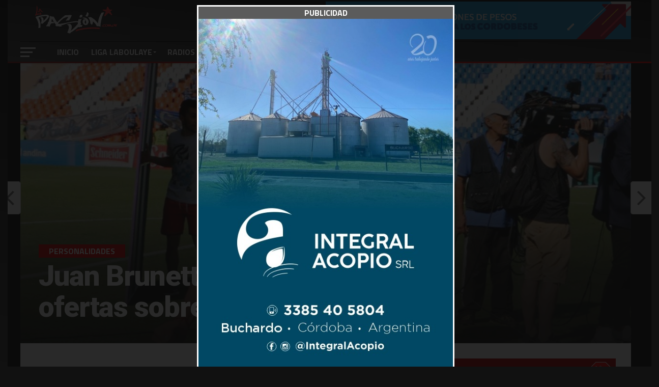

--- FILE ---
content_type: text/html; charset=UTF-8
request_url: https://lapasion.com.ar/2020/08/11/juan-brunetta-tiene-varias-ofertas-sobre-la-mesa/
body_size: 32282
content:



<!DOCTYPE html>

<html lang="es">

<head>
<style type="text/css">

	    @keyframes customAni {
  0%,
  50%,
  100% {
  opacity: 1;
  scale: 1;
  }

  25%,
  75% {
  opacity: 0.3;
  scale: 0.9;
  }
}  

@media screen and (max-width: 768px) {
.banner-max{
	display: none;

}
}

@media screen and (min-width: 768px) {
.banner-moviles{
	display: none;

}
}

@media screen and (max-width: 900px) {
.position-banner{
	margin-bottom: -3px;
}
}

@media screen and (min-width: 900px) {
.position-banner{
	display: none;
}
}

@media screen and (min-width: 900px) {
.position-banner-max{
	position: absolute;
	top:3px;
	right: 0px;
	z-index: 1000;
	width: 600px;
	display: block;
	margin: auto;

}
}

@media screen and (max-width: 900px) {
.position-banner-max{
	display: none;
}
}

@media screen and (max-width: 1004px) {
.espacio-top-home{
	margin-top: 110px !important;

}
}

@media screen and (min-width: 1004px) {
.espacio-top-home{
	margin-top: 40px !important;

}
}
	
</style>


<meta charset="UTF-8" >

<meta name="viewport" id="viewport" content="width=device-width, initial-scale=1.0, maximum-scale=1.0, minimum-scale=1.0, user-scalable=no" />


<link rel="pingback" href="https://lapasion.com.ar/xmlrpc.php" />



<meta property="og:image" content="https://lapasion.com.ar/wp-content/uploads/2020/08/brunetta.jpg" />

<meta name="twitter:image" content="https://lapasion.com.ar/wp-content/uploads/2020/08/brunetta.jpg" />



<meta property="og:type" content="article" />


<meta property="og:description" content="El volante de Godoy Cruz fue cauto y no reveló desde donde llegaron, pero parece que hay varias ofertas y su salida del tomba sería inminente. vaya si fue un día importante para Juan Francisco Brunetta. El jugador de nuestra ciudad volvió a las prácticas con la camiseta de Godoy Cruz, con un nuevo DT; [&hellip;]" />

<meta name="twitter:card" content="summary">

<meta name="twitter:url" content="https://lapasion.com.ar/2020/08/11/juan-brunetta-tiene-varias-ofertas-sobre-la-mesa/">

<meta name="twitter:title" content="Juan Brunetta tiene varias ofertas sobre la mesa">

<meta name="twitter:description" content="El volante de Godoy Cruz fue cauto y no reveló desde donde llegaron, pero parece que hay varias ofertas y su salida del tomba sería inminente. vaya si fue un día importante para Juan Francisco Brunetta. El jugador de nuestra ciudad volvió a las prácticas con la camiseta de Godoy Cruz, con un nuevo DT; [&hellip;]">



<meta name='robots' content='index, follow, max-image-preview:large, max-snippet:-1, max-video-preview:-1' />

	<!-- This site is optimized with the Yoast SEO plugin v26.5 - https://yoast.com/wordpress/plugins/seo/ -->
	<title>Juan Brunetta tiene varias ofertas sobre la mesa &#8902; La Pasión</title>
	<link rel="canonical" href="https://lapasion.com.ar/2020/08/11/juan-brunetta-tiene-varias-ofertas-sobre-la-mesa/" />
	<meta property="og:locale" content="es_ES" />
	<meta property="og:type" content="article" />
	<meta property="og:title" content="Juan Brunetta tiene varias ofertas sobre la mesa &#8902; La Pasión" />
	<meta property="og:description" content="El volante de Godoy Cruz fue cauto y no reveló desde donde llegaron, pero parece que hay varias ofertas y su salida del tomba sería inminente. vaya si fue un día importante para Juan Francisco Brunetta. El jugador de nuestra ciudad volvió a las prácticas con la camiseta de Godoy Cruz, con un nuevo DT; [&hellip;]" />
	<meta property="og:url" content="https://lapasion.com.ar/2020/08/11/juan-brunetta-tiene-varias-ofertas-sobre-la-mesa/" />
	<meta property="og:site_name" content="La Pasión" />
	<meta property="article:publisher" content="https://www.facebook.com/LaPasion.com.ar" />
	<meta property="article:published_time" content="2020-08-11T14:33:25+00:00" />
	<meta property="article:modified_time" content="2020-08-11T15:09:48+00:00" />
	<meta property="og:image" content="https://lapasion.com.ar/wp-content/uploads/2020/08/brunetta.jpg" />
	<meta property="og:image:width" content="856" />
	<meta property="og:image:height" content="483" />
	<meta property="og:image:type" content="image/jpeg" />
	<meta name="author" content="Juan Manuel García" />
	<meta name="twitter:card" content="summary_large_image" />
	<meta name="twitter:creator" content="@lapasioncomar" />
	<meta name="twitter:site" content="@lapasioncomar" />
	<meta name="twitter:label1" content="Escrito por" />
	<meta name="twitter:data1" content="Juan Manuel García" />
	<meta name="twitter:label2" content="Tiempo de lectura" />
	<meta name="twitter:data2" content="3 minutos" />
	<script type="application/ld+json" class="yoast-schema-graph">{"@context":"https://schema.org","@graph":[{"@type":"Article","@id":"https://lapasion.com.ar/2020/08/11/juan-brunetta-tiene-varias-ofertas-sobre-la-mesa/#article","isPartOf":{"@id":"https://lapasion.com.ar/2020/08/11/juan-brunetta-tiene-varias-ofertas-sobre-la-mesa/"},"author":{"name":"Juan Manuel García","@id":"https://lapasion.com.ar/#/schema/person/cfda0c4758ad9281b8b22c16ed211395"},"headline":"Juan Brunetta tiene varias ofertas sobre la mesa","datePublished":"2020-08-11T14:33:25+00:00","dateModified":"2020-08-11T15:09:48+00:00","mainEntityOfPage":{"@id":"https://lapasion.com.ar/2020/08/11/juan-brunetta-tiene-varias-ofertas-sobre-la-mesa/"},"wordCount":633,"commentCount":0,"publisher":{"@id":"https://lapasion.com.ar/#organization"},"image":{"@id":"https://lapasion.com.ar/2020/08/11/juan-brunetta-tiene-varias-ofertas-sobre-la-mesa/#primaryimage"},"thumbnailUrl":"https://lapasion.com.ar/wp-content/uploads/2020/08/brunetta.jpg","keywords":["destacada","godoy cruz","juan brunetta","Vuelta a las practicas"],"articleSection":["Personalidades"],"inLanguage":"es","potentialAction":[{"@type":"CommentAction","name":"Comment","target":["https://lapasion.com.ar/2020/08/11/juan-brunetta-tiene-varias-ofertas-sobre-la-mesa/#respond"]}]},{"@type":"WebPage","@id":"https://lapasion.com.ar/2020/08/11/juan-brunetta-tiene-varias-ofertas-sobre-la-mesa/","url":"https://lapasion.com.ar/2020/08/11/juan-brunetta-tiene-varias-ofertas-sobre-la-mesa/","name":"Juan Brunetta tiene varias ofertas sobre la mesa &#8902; La Pasión","isPartOf":{"@id":"https://lapasion.com.ar/#website"},"primaryImageOfPage":{"@id":"https://lapasion.com.ar/2020/08/11/juan-brunetta-tiene-varias-ofertas-sobre-la-mesa/#primaryimage"},"image":{"@id":"https://lapasion.com.ar/2020/08/11/juan-brunetta-tiene-varias-ofertas-sobre-la-mesa/#primaryimage"},"thumbnailUrl":"https://lapasion.com.ar/wp-content/uploads/2020/08/brunetta.jpg","datePublished":"2020-08-11T14:33:25+00:00","dateModified":"2020-08-11T15:09:48+00:00","breadcrumb":{"@id":"https://lapasion.com.ar/2020/08/11/juan-brunetta-tiene-varias-ofertas-sobre-la-mesa/#breadcrumb"},"inLanguage":"es","potentialAction":[{"@type":"ReadAction","target":["https://lapasion.com.ar/2020/08/11/juan-brunetta-tiene-varias-ofertas-sobre-la-mesa/"]}]},{"@type":"ImageObject","inLanguage":"es","@id":"https://lapasion.com.ar/2020/08/11/juan-brunetta-tiene-varias-ofertas-sobre-la-mesa/#primaryimage","url":"https://lapasion.com.ar/wp-content/uploads/2020/08/brunetta.jpg","contentUrl":"https://lapasion.com.ar/wp-content/uploads/2020/08/brunetta.jpg","width":856,"height":483},{"@type":"BreadcrumbList","@id":"https://lapasion.com.ar/2020/08/11/juan-brunetta-tiene-varias-ofertas-sobre-la-mesa/#breadcrumb","itemListElement":[{"@type":"ListItem","position":1,"name":"Portada","item":"https://lapasion.com.ar/"},{"@type":"ListItem","position":2,"name":"Recientes","item":"https://lapasion.com.ar/latest-news/recientes/"},{"@type":"ListItem","position":3,"name":"Juan Brunetta tiene varias ofertas sobre la mesa"}]},{"@type":"WebSite","@id":"https://lapasion.com.ar/#website","url":"https://lapasion.com.ar/","name":"LaPasion.com.ar","description":"","publisher":{"@id":"https://lapasion.com.ar/#organization"},"alternateName":"La Pasión","potentialAction":[{"@type":"SearchAction","target":{"@type":"EntryPoint","urlTemplate":"https://lapasion.com.ar/?s={search_term_string}"},"query-input":{"@type":"PropertyValueSpecification","valueRequired":true,"valueName":"search_term_string"}}],"inLanguage":"es"},{"@type":"Organization","@id":"https://lapasion.com.ar/#organization","name":"LaPasion.com.ar","url":"https://lapasion.com.ar/","logo":{"@type":"ImageObject","inLanguage":"es","@id":"https://lapasion.com.ar/#/schema/logo/image/","url":"https://lapasion.com.ar/wp-content/uploads/2021/02/LAPASION-2021.jpg","contentUrl":"https://lapasion.com.ar/wp-content/uploads/2021/02/LAPASION-2021.jpg","width":1920,"height":1080,"caption":"LaPasion.com.ar"},"image":{"@id":"https://lapasion.com.ar/#/schema/logo/image/"},"sameAs":["https://www.facebook.com/LaPasion.com.ar","https://x.com/lapasioncomar","https://www.instagram.com/lapasion.com.ar/"]},{"@type":"Person","@id":"https://lapasion.com.ar/#/schema/person/cfda0c4758ad9281b8b22c16ed211395","name":"Juan Manuel García","image":{"@type":"ImageObject","inLanguage":"es","@id":"https://lapasion.com.ar/#/schema/person/image/","url":"https://secure.gravatar.com/avatar/0b278eeb44d192fd4673b68b6e871439dda6a3984168495e7b72d0850e89c15e?s=96&d=mm&r=g","contentUrl":"https://secure.gravatar.com/avatar/0b278eeb44d192fd4673b68b6e871439dda6a3984168495e7b72d0850e89c15e?s=96&d=mm&r=g","caption":"Juan Manuel García"},"url":"https://lapasion.com.ar/author/manu/"}]}</script>
	<!-- / Yoast SEO plugin. -->


<link rel='dns-prefetch' href='//fonts.googleapis.com' />
<link rel="alternate" type="application/rss+xml" title="La Pasión &raquo; Feed" href="https://lapasion.com.ar/feed/" />
<link rel="alternate" type="application/rss+xml" title="La Pasión &raquo; Feed de los comentarios" href="https://lapasion.com.ar/comments/feed/" />
<link rel="alternate" type="application/rss+xml" title="La Pasión &raquo; Comentario Juan Brunetta tiene varias ofertas sobre la mesa del feed" href="https://lapasion.com.ar/2020/08/11/juan-brunetta-tiene-varias-ofertas-sobre-la-mesa/feed/" />
<link rel="alternate" title="oEmbed (JSON)" type="application/json+oembed" href="https://lapasion.com.ar/wp-json/oembed/1.0/embed?url=https%3A%2F%2Flapasion.com.ar%2F2020%2F08%2F11%2Fjuan-brunetta-tiene-varias-ofertas-sobre-la-mesa%2F" />
<link rel="alternate" title="oEmbed (XML)" type="text/xml+oembed" href="https://lapasion.com.ar/wp-json/oembed/1.0/embed?url=https%3A%2F%2Flapasion.com.ar%2F2020%2F08%2F11%2Fjuan-brunetta-tiene-varias-ofertas-sobre-la-mesa%2F&#038;format=xml" />
		<!-- This site uses the Google Analytics by MonsterInsights plugin v9.11.1 - Using Analytics tracking - https://www.monsterinsights.com/ -->
							<script src="//www.googletagmanager.com/gtag/js?id=G-J5NKYSWW44"  data-cfasync="false" data-wpfc-render="false" type="text/javascript" async></script>
			<script data-cfasync="false" data-wpfc-render="false" type="text/javascript">
				var mi_version = '9.11.1';
				var mi_track_user = true;
				var mi_no_track_reason = '';
								var MonsterInsightsDefaultLocations = {"page_location":"https:\/\/lapasion.com.ar\/2020\/08\/11\/juan-brunetta-tiene-varias-ofertas-sobre-la-mesa\/"};
								if ( typeof MonsterInsightsPrivacyGuardFilter === 'function' ) {
					var MonsterInsightsLocations = (typeof MonsterInsightsExcludeQuery === 'object') ? MonsterInsightsPrivacyGuardFilter( MonsterInsightsExcludeQuery ) : MonsterInsightsPrivacyGuardFilter( MonsterInsightsDefaultLocations );
				} else {
					var MonsterInsightsLocations = (typeof MonsterInsightsExcludeQuery === 'object') ? MonsterInsightsExcludeQuery : MonsterInsightsDefaultLocations;
				}

								var disableStrs = [
										'ga-disable-G-J5NKYSWW44',
									];

				/* Function to detect opted out users */
				function __gtagTrackerIsOptedOut() {
					for (var index = 0; index < disableStrs.length; index++) {
						if (document.cookie.indexOf(disableStrs[index] + '=true') > -1) {
							return true;
						}
					}

					return false;
				}

				/* Disable tracking if the opt-out cookie exists. */
				if (__gtagTrackerIsOptedOut()) {
					for (var index = 0; index < disableStrs.length; index++) {
						window[disableStrs[index]] = true;
					}
				}

				/* Opt-out function */
				function __gtagTrackerOptout() {
					for (var index = 0; index < disableStrs.length; index++) {
						document.cookie = disableStrs[index] + '=true; expires=Thu, 31 Dec 2099 23:59:59 UTC; path=/';
						window[disableStrs[index]] = true;
					}
				}

				if ('undefined' === typeof gaOptout) {
					function gaOptout() {
						__gtagTrackerOptout();
					}
				}
								window.dataLayer = window.dataLayer || [];

				window.MonsterInsightsDualTracker = {
					helpers: {},
					trackers: {},
				};
				if (mi_track_user) {
					function __gtagDataLayer() {
						dataLayer.push(arguments);
					}

					function __gtagTracker(type, name, parameters) {
						if (!parameters) {
							parameters = {};
						}

						if (parameters.send_to) {
							__gtagDataLayer.apply(null, arguments);
							return;
						}

						if (type === 'event') {
														parameters.send_to = monsterinsights_frontend.v4_id;
							var hookName = name;
							if (typeof parameters['event_category'] !== 'undefined') {
								hookName = parameters['event_category'] + ':' + name;
							}

							if (typeof MonsterInsightsDualTracker.trackers[hookName] !== 'undefined') {
								MonsterInsightsDualTracker.trackers[hookName](parameters);
							} else {
								__gtagDataLayer('event', name, parameters);
							}
							
						} else {
							__gtagDataLayer.apply(null, arguments);
						}
					}

					__gtagTracker('js', new Date());
					__gtagTracker('set', {
						'developer_id.dZGIzZG': true,
											});
					if ( MonsterInsightsLocations.page_location ) {
						__gtagTracker('set', MonsterInsightsLocations);
					}
										__gtagTracker('config', 'G-J5NKYSWW44', {"forceSSL":"true","link_attribution":"true"} );
										window.gtag = __gtagTracker;										(function () {
						/* https://developers.google.com/analytics/devguides/collection/analyticsjs/ */
						/* ga and __gaTracker compatibility shim. */
						var noopfn = function () {
							return null;
						};
						var newtracker = function () {
							return new Tracker();
						};
						var Tracker = function () {
							return null;
						};
						var p = Tracker.prototype;
						p.get = noopfn;
						p.set = noopfn;
						p.send = function () {
							var args = Array.prototype.slice.call(arguments);
							args.unshift('send');
							__gaTracker.apply(null, args);
						};
						var __gaTracker = function () {
							var len = arguments.length;
							if (len === 0) {
								return;
							}
							var f = arguments[len - 1];
							if (typeof f !== 'object' || f === null || typeof f.hitCallback !== 'function') {
								if ('send' === arguments[0]) {
									var hitConverted, hitObject = false, action;
									if ('event' === arguments[1]) {
										if ('undefined' !== typeof arguments[3]) {
											hitObject = {
												'eventAction': arguments[3],
												'eventCategory': arguments[2],
												'eventLabel': arguments[4],
												'value': arguments[5] ? arguments[5] : 1,
											}
										}
									}
									if ('pageview' === arguments[1]) {
										if ('undefined' !== typeof arguments[2]) {
											hitObject = {
												'eventAction': 'page_view',
												'page_path': arguments[2],
											}
										}
									}
									if (typeof arguments[2] === 'object') {
										hitObject = arguments[2];
									}
									if (typeof arguments[5] === 'object') {
										Object.assign(hitObject, arguments[5]);
									}
									if ('undefined' !== typeof arguments[1].hitType) {
										hitObject = arguments[1];
										if ('pageview' === hitObject.hitType) {
											hitObject.eventAction = 'page_view';
										}
									}
									if (hitObject) {
										action = 'timing' === arguments[1].hitType ? 'timing_complete' : hitObject.eventAction;
										hitConverted = mapArgs(hitObject);
										__gtagTracker('event', action, hitConverted);
									}
								}
								return;
							}

							function mapArgs(args) {
								var arg, hit = {};
								var gaMap = {
									'eventCategory': 'event_category',
									'eventAction': 'event_action',
									'eventLabel': 'event_label',
									'eventValue': 'event_value',
									'nonInteraction': 'non_interaction',
									'timingCategory': 'event_category',
									'timingVar': 'name',
									'timingValue': 'value',
									'timingLabel': 'event_label',
									'page': 'page_path',
									'location': 'page_location',
									'title': 'page_title',
									'referrer' : 'page_referrer',
								};
								for (arg in args) {
																		if (!(!args.hasOwnProperty(arg) || !gaMap.hasOwnProperty(arg))) {
										hit[gaMap[arg]] = args[arg];
									} else {
										hit[arg] = args[arg];
									}
								}
								return hit;
							}

							try {
								f.hitCallback();
							} catch (ex) {
							}
						};
						__gaTracker.create = newtracker;
						__gaTracker.getByName = newtracker;
						__gaTracker.getAll = function () {
							return [];
						};
						__gaTracker.remove = noopfn;
						__gaTracker.loaded = true;
						window['__gaTracker'] = __gaTracker;
					})();
									} else {
										console.log("");
					(function () {
						function __gtagTracker() {
							return null;
						}

						window['__gtagTracker'] = __gtagTracker;
						window['gtag'] = __gtagTracker;
					})();
									}
			</script>
							<!-- / Google Analytics by MonsterInsights -->
		<!-- lapasion.com.ar is managing ads with Advanced Ads --><script id="lapas-ready">
			window.advanced_ads_ready=function(e,a){a=a||"complete";var d=function(e){return"interactive"===a?"loading"!==e:"complete"===e};d(document.readyState)?e():document.addEventListener("readystatechange",(function(a){d(a.target.readyState)&&e()}),{once:"interactive"===a})},window.advanced_ads_ready_queue=window.advanced_ads_ready_queue||[];		</script>
		<style id='wp-img-auto-sizes-contain-inline-css' type='text/css'>
img:is([sizes=auto i],[sizes^="auto," i]){contain-intrinsic-size:3000px 1500px}
/*# sourceURL=wp-img-auto-sizes-contain-inline-css */
</style>
<style id='wp-block-heading-inline-css' type='text/css'>
h1:where(.wp-block-heading).has-background,h2:where(.wp-block-heading).has-background,h3:where(.wp-block-heading).has-background,h4:where(.wp-block-heading).has-background,h5:where(.wp-block-heading).has-background,h6:where(.wp-block-heading).has-background{padding:1.25em 2.375em}h1.has-text-align-left[style*=writing-mode]:where([style*=vertical-lr]),h1.has-text-align-right[style*=writing-mode]:where([style*=vertical-rl]),h2.has-text-align-left[style*=writing-mode]:where([style*=vertical-lr]),h2.has-text-align-right[style*=writing-mode]:where([style*=vertical-rl]),h3.has-text-align-left[style*=writing-mode]:where([style*=vertical-lr]),h3.has-text-align-right[style*=writing-mode]:where([style*=vertical-rl]),h4.has-text-align-left[style*=writing-mode]:where([style*=vertical-lr]),h4.has-text-align-right[style*=writing-mode]:where([style*=vertical-rl]),h5.has-text-align-left[style*=writing-mode]:where([style*=vertical-lr]),h5.has-text-align-right[style*=writing-mode]:where([style*=vertical-rl]),h6.has-text-align-left[style*=writing-mode]:where([style*=vertical-lr]),h6.has-text-align-right[style*=writing-mode]:where([style*=vertical-rl]){rotate:180deg}
/*# sourceURL=https://lapasion.com.ar/wp-includes/blocks/heading/style.min.css */
</style>
<style id='wp-block-paragraph-inline-css' type='text/css'>
.is-small-text{font-size:.875em}.is-regular-text{font-size:1em}.is-large-text{font-size:2.25em}.is-larger-text{font-size:3em}.has-drop-cap:not(:focus):first-letter{float:left;font-size:8.4em;font-style:normal;font-weight:100;line-height:.68;margin:.05em .1em 0 0;text-transform:uppercase}body.rtl .has-drop-cap:not(:focus):first-letter{float:none;margin-left:.1em}p.has-drop-cap.has-background{overflow:hidden}:root :where(p.has-background){padding:1.25em 2.375em}:where(p.has-text-color:not(.has-link-color)) a{color:inherit}p.has-text-align-left[style*="writing-mode:vertical-lr"],p.has-text-align-right[style*="writing-mode:vertical-rl"]{rotate:180deg}
/*# sourceURL=https://lapasion.com.ar/wp-includes/blocks/paragraph/style.min.css */
</style>
<style id='wp-emoji-styles-inline-css' type='text/css'>

	img.wp-smiley, img.emoji {
		display: inline !important;
		border: none !important;
		box-shadow: none !important;
		height: 1em !important;
		width: 1em !important;
		margin: 0 0.07em !important;
		vertical-align: -0.1em !important;
		background: none !important;
		padding: 0 !important;
	}
/*# sourceURL=wp-emoji-styles-inline-css */
</style>
<style id='wp-block-library-inline-css' type='text/css'>
:root{--wp-block-synced-color:#7a00df;--wp-block-synced-color--rgb:122,0,223;--wp-bound-block-color:var(--wp-block-synced-color);--wp-editor-canvas-background:#ddd;--wp-admin-theme-color:#007cba;--wp-admin-theme-color--rgb:0,124,186;--wp-admin-theme-color-darker-10:#006ba1;--wp-admin-theme-color-darker-10--rgb:0,107,160.5;--wp-admin-theme-color-darker-20:#005a87;--wp-admin-theme-color-darker-20--rgb:0,90,135;--wp-admin-border-width-focus:2px}@media (min-resolution:192dpi){:root{--wp-admin-border-width-focus:1.5px}}.wp-element-button{cursor:pointer}:root .has-very-light-gray-background-color{background-color:#eee}:root .has-very-dark-gray-background-color{background-color:#313131}:root .has-very-light-gray-color{color:#eee}:root .has-very-dark-gray-color{color:#313131}:root .has-vivid-green-cyan-to-vivid-cyan-blue-gradient-background{background:linear-gradient(135deg,#00d084,#0693e3)}:root .has-purple-crush-gradient-background{background:linear-gradient(135deg,#34e2e4,#4721fb 50%,#ab1dfe)}:root .has-hazy-dawn-gradient-background{background:linear-gradient(135deg,#faaca8,#dad0ec)}:root .has-subdued-olive-gradient-background{background:linear-gradient(135deg,#fafae1,#67a671)}:root .has-atomic-cream-gradient-background{background:linear-gradient(135deg,#fdd79a,#004a59)}:root .has-nightshade-gradient-background{background:linear-gradient(135deg,#330968,#31cdcf)}:root .has-midnight-gradient-background{background:linear-gradient(135deg,#020381,#2874fc)}:root{--wp--preset--font-size--normal:16px;--wp--preset--font-size--huge:42px}.has-regular-font-size{font-size:1em}.has-larger-font-size{font-size:2.625em}.has-normal-font-size{font-size:var(--wp--preset--font-size--normal)}.has-huge-font-size{font-size:var(--wp--preset--font-size--huge)}.has-text-align-center{text-align:center}.has-text-align-left{text-align:left}.has-text-align-right{text-align:right}.has-fit-text{white-space:nowrap!important}#end-resizable-editor-section{display:none}.aligncenter{clear:both}.items-justified-left{justify-content:flex-start}.items-justified-center{justify-content:center}.items-justified-right{justify-content:flex-end}.items-justified-space-between{justify-content:space-between}.screen-reader-text{border:0;clip-path:inset(50%);height:1px;margin:-1px;overflow:hidden;padding:0;position:absolute;width:1px;word-wrap:normal!important}.screen-reader-text:focus{background-color:#ddd;clip-path:none;color:#444;display:block;font-size:1em;height:auto;left:5px;line-height:normal;padding:15px 23px 14px;text-decoration:none;top:5px;width:auto;z-index:100000}html :where(.has-border-color){border-style:solid}html :where([style*=border-top-color]){border-top-style:solid}html :where([style*=border-right-color]){border-right-style:solid}html :where([style*=border-bottom-color]){border-bottom-style:solid}html :where([style*=border-left-color]){border-left-style:solid}html :where([style*=border-width]){border-style:solid}html :where([style*=border-top-width]){border-top-style:solid}html :where([style*=border-right-width]){border-right-style:solid}html :where([style*=border-bottom-width]){border-bottom-style:solid}html :where([style*=border-left-width]){border-left-style:solid}html :where(img[class*=wp-image-]){height:auto;max-width:100%}:where(figure){margin:0 0 1em}html :where(.is-position-sticky){--wp-admin--admin-bar--position-offset:var(--wp-admin--admin-bar--height,0px)}@media screen and (max-width:600px){html :where(.is-position-sticky){--wp-admin--admin-bar--position-offset:0px}}

/*# sourceURL=wp-block-library-inline-css */
</style><style id='wp-block-image-inline-css' type='text/css'>
.wp-block-image>a,.wp-block-image>figure>a{display:inline-block}.wp-block-image img{box-sizing:border-box;height:auto;max-width:100%;vertical-align:bottom}@media not (prefers-reduced-motion){.wp-block-image img.hide{visibility:hidden}.wp-block-image img.show{animation:show-content-image .4s}}.wp-block-image[style*=border-radius] img,.wp-block-image[style*=border-radius]>a{border-radius:inherit}.wp-block-image.has-custom-border img{box-sizing:border-box}.wp-block-image.aligncenter{text-align:center}.wp-block-image.alignfull>a,.wp-block-image.alignwide>a{width:100%}.wp-block-image.alignfull img,.wp-block-image.alignwide img{height:auto;width:100%}.wp-block-image .aligncenter,.wp-block-image .alignleft,.wp-block-image .alignright,.wp-block-image.aligncenter,.wp-block-image.alignleft,.wp-block-image.alignright{display:table}.wp-block-image .aligncenter>figcaption,.wp-block-image .alignleft>figcaption,.wp-block-image .alignright>figcaption,.wp-block-image.aligncenter>figcaption,.wp-block-image.alignleft>figcaption,.wp-block-image.alignright>figcaption{caption-side:bottom;display:table-caption}.wp-block-image .alignleft{float:left;margin:.5em 1em .5em 0}.wp-block-image .alignright{float:right;margin:.5em 0 .5em 1em}.wp-block-image .aligncenter{margin-left:auto;margin-right:auto}.wp-block-image :where(figcaption){margin-bottom:1em;margin-top:.5em}.wp-block-image.is-style-circle-mask img{border-radius:9999px}@supports ((-webkit-mask-image:none) or (mask-image:none)) or (-webkit-mask-image:none){.wp-block-image.is-style-circle-mask img{border-radius:0;-webkit-mask-image:url('data:image/svg+xml;utf8,<svg viewBox="0 0 100 100" xmlns="http://www.w3.org/2000/svg"><circle cx="50" cy="50" r="50"/></svg>');mask-image:url('data:image/svg+xml;utf8,<svg viewBox="0 0 100 100" xmlns="http://www.w3.org/2000/svg"><circle cx="50" cy="50" r="50"/></svg>');mask-mode:alpha;-webkit-mask-position:center;mask-position:center;-webkit-mask-repeat:no-repeat;mask-repeat:no-repeat;-webkit-mask-size:contain;mask-size:contain}}:root :where(.wp-block-image.is-style-rounded img,.wp-block-image .is-style-rounded img){border-radius:9999px}.wp-block-image figure{margin:0}.wp-lightbox-container{display:flex;flex-direction:column;position:relative}.wp-lightbox-container img{cursor:zoom-in}.wp-lightbox-container img:hover+button{opacity:1}.wp-lightbox-container button{align-items:center;backdrop-filter:blur(16px) saturate(180%);background-color:#5a5a5a40;border:none;border-radius:4px;cursor:zoom-in;display:flex;height:20px;justify-content:center;opacity:0;padding:0;position:absolute;right:16px;text-align:center;top:16px;width:20px;z-index:100}@media not (prefers-reduced-motion){.wp-lightbox-container button{transition:opacity .2s ease}}.wp-lightbox-container button:focus-visible{outline:3px auto #5a5a5a40;outline:3px auto -webkit-focus-ring-color;outline-offset:3px}.wp-lightbox-container button:hover{cursor:pointer;opacity:1}.wp-lightbox-container button:focus{opacity:1}.wp-lightbox-container button:focus,.wp-lightbox-container button:hover,.wp-lightbox-container button:not(:hover):not(:active):not(.has-background){background-color:#5a5a5a40;border:none}.wp-lightbox-overlay{box-sizing:border-box;cursor:zoom-out;height:100vh;left:0;overflow:hidden;position:fixed;top:0;visibility:hidden;width:100%;z-index:100000}.wp-lightbox-overlay .close-button{align-items:center;cursor:pointer;display:flex;justify-content:center;min-height:40px;min-width:40px;padding:0;position:absolute;right:calc(env(safe-area-inset-right) + 16px);top:calc(env(safe-area-inset-top) + 16px);z-index:5000000}.wp-lightbox-overlay .close-button:focus,.wp-lightbox-overlay .close-button:hover,.wp-lightbox-overlay .close-button:not(:hover):not(:active):not(.has-background){background:none;border:none}.wp-lightbox-overlay .lightbox-image-container{height:var(--wp--lightbox-container-height);left:50%;overflow:hidden;position:absolute;top:50%;transform:translate(-50%,-50%);transform-origin:top left;width:var(--wp--lightbox-container-width);z-index:9999999999}.wp-lightbox-overlay .wp-block-image{align-items:center;box-sizing:border-box;display:flex;height:100%;justify-content:center;margin:0;position:relative;transform-origin:0 0;width:100%;z-index:3000000}.wp-lightbox-overlay .wp-block-image img{height:var(--wp--lightbox-image-height);min-height:var(--wp--lightbox-image-height);min-width:var(--wp--lightbox-image-width);width:var(--wp--lightbox-image-width)}.wp-lightbox-overlay .wp-block-image figcaption{display:none}.wp-lightbox-overlay button{background:none;border:none}.wp-lightbox-overlay .scrim{background-color:#fff;height:100%;opacity:.9;position:absolute;width:100%;z-index:2000000}.wp-lightbox-overlay.active{visibility:visible}@media not (prefers-reduced-motion){.wp-lightbox-overlay.active{animation:turn-on-visibility .25s both}.wp-lightbox-overlay.active img{animation:turn-on-visibility .35s both}.wp-lightbox-overlay.show-closing-animation:not(.active){animation:turn-off-visibility .35s both}.wp-lightbox-overlay.show-closing-animation:not(.active) img{animation:turn-off-visibility .25s both}.wp-lightbox-overlay.zoom.active{animation:none;opacity:1;visibility:visible}.wp-lightbox-overlay.zoom.active .lightbox-image-container{animation:lightbox-zoom-in .4s}.wp-lightbox-overlay.zoom.active .lightbox-image-container img{animation:none}.wp-lightbox-overlay.zoom.active .scrim{animation:turn-on-visibility .4s forwards}.wp-lightbox-overlay.zoom.show-closing-animation:not(.active){animation:none}.wp-lightbox-overlay.zoom.show-closing-animation:not(.active) .lightbox-image-container{animation:lightbox-zoom-out .4s}.wp-lightbox-overlay.zoom.show-closing-animation:not(.active) .lightbox-image-container img{animation:none}.wp-lightbox-overlay.zoom.show-closing-animation:not(.active) .scrim{animation:turn-off-visibility .4s forwards}}@keyframes show-content-image{0%{visibility:hidden}99%{visibility:hidden}to{visibility:visible}}@keyframes turn-on-visibility{0%{opacity:0}to{opacity:1}}@keyframes turn-off-visibility{0%{opacity:1;visibility:visible}99%{opacity:0;visibility:visible}to{opacity:0;visibility:hidden}}@keyframes lightbox-zoom-in{0%{transform:translate(calc((-100vw + var(--wp--lightbox-scrollbar-width))/2 + var(--wp--lightbox-initial-left-position)),calc(-50vh + var(--wp--lightbox-initial-top-position))) scale(var(--wp--lightbox-scale))}to{transform:translate(-50%,-50%) scale(1)}}@keyframes lightbox-zoom-out{0%{transform:translate(-50%,-50%) scale(1);visibility:visible}99%{visibility:visible}to{transform:translate(calc((-100vw + var(--wp--lightbox-scrollbar-width))/2 + var(--wp--lightbox-initial-left-position)),calc(-50vh + var(--wp--lightbox-initial-top-position))) scale(var(--wp--lightbox-scale));visibility:hidden}}
/*# sourceURL=https://lapasion.com.ar/wp-includes/blocks/image/style.min.css */
</style>
<style id='wp-block-audio-inline-css' type='text/css'>
.wp-block-audio{box-sizing:border-box}.wp-block-audio :where(figcaption){margin-bottom:1em;margin-top:.5em}.wp-block-audio audio{min-width:300px;width:100%}
/*# sourceURL=https://lapasion.com.ar/wp-includes/blocks/audio/style.min.css */
</style>
<style id='global-styles-inline-css' type='text/css'>
:root{--wp--preset--aspect-ratio--square: 1;--wp--preset--aspect-ratio--4-3: 4/3;--wp--preset--aspect-ratio--3-4: 3/4;--wp--preset--aspect-ratio--3-2: 3/2;--wp--preset--aspect-ratio--2-3: 2/3;--wp--preset--aspect-ratio--16-9: 16/9;--wp--preset--aspect-ratio--9-16: 9/16;--wp--preset--color--black: #000000;--wp--preset--color--cyan-bluish-gray: #abb8c3;--wp--preset--color--white: #ffffff;--wp--preset--color--pale-pink: #f78da7;--wp--preset--color--vivid-red: #cf2e2e;--wp--preset--color--luminous-vivid-orange: #ff6900;--wp--preset--color--luminous-vivid-amber: #fcb900;--wp--preset--color--light-green-cyan: #7bdcb5;--wp--preset--color--vivid-green-cyan: #00d084;--wp--preset--color--pale-cyan-blue: #8ed1fc;--wp--preset--color--vivid-cyan-blue: #0693e3;--wp--preset--color--vivid-purple: #9b51e0;--wp--preset--gradient--vivid-cyan-blue-to-vivid-purple: linear-gradient(135deg,rgb(6,147,227) 0%,rgb(155,81,224) 100%);--wp--preset--gradient--light-green-cyan-to-vivid-green-cyan: linear-gradient(135deg,rgb(122,220,180) 0%,rgb(0,208,130) 100%);--wp--preset--gradient--luminous-vivid-amber-to-luminous-vivid-orange: linear-gradient(135deg,rgb(252,185,0) 0%,rgb(255,105,0) 100%);--wp--preset--gradient--luminous-vivid-orange-to-vivid-red: linear-gradient(135deg,rgb(255,105,0) 0%,rgb(207,46,46) 100%);--wp--preset--gradient--very-light-gray-to-cyan-bluish-gray: linear-gradient(135deg,rgb(238,238,238) 0%,rgb(169,184,195) 100%);--wp--preset--gradient--cool-to-warm-spectrum: linear-gradient(135deg,rgb(74,234,220) 0%,rgb(151,120,209) 20%,rgb(207,42,186) 40%,rgb(238,44,130) 60%,rgb(251,105,98) 80%,rgb(254,248,76) 100%);--wp--preset--gradient--blush-light-purple: linear-gradient(135deg,rgb(255,206,236) 0%,rgb(152,150,240) 100%);--wp--preset--gradient--blush-bordeaux: linear-gradient(135deg,rgb(254,205,165) 0%,rgb(254,45,45) 50%,rgb(107,0,62) 100%);--wp--preset--gradient--luminous-dusk: linear-gradient(135deg,rgb(255,203,112) 0%,rgb(199,81,192) 50%,rgb(65,88,208) 100%);--wp--preset--gradient--pale-ocean: linear-gradient(135deg,rgb(255,245,203) 0%,rgb(182,227,212) 50%,rgb(51,167,181) 100%);--wp--preset--gradient--electric-grass: linear-gradient(135deg,rgb(202,248,128) 0%,rgb(113,206,126) 100%);--wp--preset--gradient--midnight: linear-gradient(135deg,rgb(2,3,129) 0%,rgb(40,116,252) 100%);--wp--preset--font-size--small: 13px;--wp--preset--font-size--medium: 20px;--wp--preset--font-size--large: 36px;--wp--preset--font-size--x-large: 42px;--wp--preset--spacing--20: 0.44rem;--wp--preset--spacing--30: 0.67rem;--wp--preset--spacing--40: 1rem;--wp--preset--spacing--50: 1.5rem;--wp--preset--spacing--60: 2.25rem;--wp--preset--spacing--70: 3.38rem;--wp--preset--spacing--80: 5.06rem;--wp--preset--shadow--natural: 6px 6px 9px rgba(0, 0, 0, 0.2);--wp--preset--shadow--deep: 12px 12px 50px rgba(0, 0, 0, 0.4);--wp--preset--shadow--sharp: 6px 6px 0px rgba(0, 0, 0, 0.2);--wp--preset--shadow--outlined: 6px 6px 0px -3px rgb(255, 255, 255), 6px 6px rgb(0, 0, 0);--wp--preset--shadow--crisp: 6px 6px 0px rgb(0, 0, 0);}:where(.is-layout-flex){gap: 0.5em;}:where(.is-layout-grid){gap: 0.5em;}body .is-layout-flex{display: flex;}.is-layout-flex{flex-wrap: wrap;align-items: center;}.is-layout-flex > :is(*, div){margin: 0;}body .is-layout-grid{display: grid;}.is-layout-grid > :is(*, div){margin: 0;}:where(.wp-block-columns.is-layout-flex){gap: 2em;}:where(.wp-block-columns.is-layout-grid){gap: 2em;}:where(.wp-block-post-template.is-layout-flex){gap: 1.25em;}:where(.wp-block-post-template.is-layout-grid){gap: 1.25em;}.has-black-color{color: var(--wp--preset--color--black) !important;}.has-cyan-bluish-gray-color{color: var(--wp--preset--color--cyan-bluish-gray) !important;}.has-white-color{color: var(--wp--preset--color--white) !important;}.has-pale-pink-color{color: var(--wp--preset--color--pale-pink) !important;}.has-vivid-red-color{color: var(--wp--preset--color--vivid-red) !important;}.has-luminous-vivid-orange-color{color: var(--wp--preset--color--luminous-vivid-orange) !important;}.has-luminous-vivid-amber-color{color: var(--wp--preset--color--luminous-vivid-amber) !important;}.has-light-green-cyan-color{color: var(--wp--preset--color--light-green-cyan) !important;}.has-vivid-green-cyan-color{color: var(--wp--preset--color--vivid-green-cyan) !important;}.has-pale-cyan-blue-color{color: var(--wp--preset--color--pale-cyan-blue) !important;}.has-vivid-cyan-blue-color{color: var(--wp--preset--color--vivid-cyan-blue) !important;}.has-vivid-purple-color{color: var(--wp--preset--color--vivid-purple) !important;}.has-black-background-color{background-color: var(--wp--preset--color--black) !important;}.has-cyan-bluish-gray-background-color{background-color: var(--wp--preset--color--cyan-bluish-gray) !important;}.has-white-background-color{background-color: var(--wp--preset--color--white) !important;}.has-pale-pink-background-color{background-color: var(--wp--preset--color--pale-pink) !important;}.has-vivid-red-background-color{background-color: var(--wp--preset--color--vivid-red) !important;}.has-luminous-vivid-orange-background-color{background-color: var(--wp--preset--color--luminous-vivid-orange) !important;}.has-luminous-vivid-amber-background-color{background-color: var(--wp--preset--color--luminous-vivid-amber) !important;}.has-light-green-cyan-background-color{background-color: var(--wp--preset--color--light-green-cyan) !important;}.has-vivid-green-cyan-background-color{background-color: var(--wp--preset--color--vivid-green-cyan) !important;}.has-pale-cyan-blue-background-color{background-color: var(--wp--preset--color--pale-cyan-blue) !important;}.has-vivid-cyan-blue-background-color{background-color: var(--wp--preset--color--vivid-cyan-blue) !important;}.has-vivid-purple-background-color{background-color: var(--wp--preset--color--vivid-purple) !important;}.has-black-border-color{border-color: var(--wp--preset--color--black) !important;}.has-cyan-bluish-gray-border-color{border-color: var(--wp--preset--color--cyan-bluish-gray) !important;}.has-white-border-color{border-color: var(--wp--preset--color--white) !important;}.has-pale-pink-border-color{border-color: var(--wp--preset--color--pale-pink) !important;}.has-vivid-red-border-color{border-color: var(--wp--preset--color--vivid-red) !important;}.has-luminous-vivid-orange-border-color{border-color: var(--wp--preset--color--luminous-vivid-orange) !important;}.has-luminous-vivid-amber-border-color{border-color: var(--wp--preset--color--luminous-vivid-amber) !important;}.has-light-green-cyan-border-color{border-color: var(--wp--preset--color--light-green-cyan) !important;}.has-vivid-green-cyan-border-color{border-color: var(--wp--preset--color--vivid-green-cyan) !important;}.has-pale-cyan-blue-border-color{border-color: var(--wp--preset--color--pale-cyan-blue) !important;}.has-vivid-cyan-blue-border-color{border-color: var(--wp--preset--color--vivid-cyan-blue) !important;}.has-vivid-purple-border-color{border-color: var(--wp--preset--color--vivid-purple) !important;}.has-vivid-cyan-blue-to-vivid-purple-gradient-background{background: var(--wp--preset--gradient--vivid-cyan-blue-to-vivid-purple) !important;}.has-light-green-cyan-to-vivid-green-cyan-gradient-background{background: var(--wp--preset--gradient--light-green-cyan-to-vivid-green-cyan) !important;}.has-luminous-vivid-amber-to-luminous-vivid-orange-gradient-background{background: var(--wp--preset--gradient--luminous-vivid-amber-to-luminous-vivid-orange) !important;}.has-luminous-vivid-orange-to-vivid-red-gradient-background{background: var(--wp--preset--gradient--luminous-vivid-orange-to-vivid-red) !important;}.has-very-light-gray-to-cyan-bluish-gray-gradient-background{background: var(--wp--preset--gradient--very-light-gray-to-cyan-bluish-gray) !important;}.has-cool-to-warm-spectrum-gradient-background{background: var(--wp--preset--gradient--cool-to-warm-spectrum) !important;}.has-blush-light-purple-gradient-background{background: var(--wp--preset--gradient--blush-light-purple) !important;}.has-blush-bordeaux-gradient-background{background: var(--wp--preset--gradient--blush-bordeaux) !important;}.has-luminous-dusk-gradient-background{background: var(--wp--preset--gradient--luminous-dusk) !important;}.has-pale-ocean-gradient-background{background: var(--wp--preset--gradient--pale-ocean) !important;}.has-electric-grass-gradient-background{background: var(--wp--preset--gradient--electric-grass) !important;}.has-midnight-gradient-background{background: var(--wp--preset--gradient--midnight) !important;}.has-small-font-size{font-size: var(--wp--preset--font-size--small) !important;}.has-medium-font-size{font-size: var(--wp--preset--font-size--medium) !important;}.has-large-font-size{font-size: var(--wp--preset--font-size--large) !important;}.has-x-large-font-size{font-size: var(--wp--preset--font-size--x-large) !important;}
/*# sourceURL=global-styles-inline-css */
</style>

<style id='classic-theme-styles-inline-css' type='text/css'>
/*! This file is auto-generated */
.wp-block-button__link{color:#fff;background-color:#32373c;border-radius:9999px;box-shadow:none;text-decoration:none;padding:calc(.667em + 2px) calc(1.333em + 2px);font-size:1.125em}.wp-block-file__button{background:#32373c;color:#fff;text-decoration:none}
/*# sourceURL=/wp-includes/css/classic-themes.min.css */
</style>
<link rel='stylesheet' id='wp-components-css' href='https://lapasion.com.ar/wp-includes/css/dist/components/style.min.css?ver=6.9' type='text/css' media='all' />
<link rel='stylesheet' id='wp-preferences-css' href='https://lapasion.com.ar/wp-includes/css/dist/preferences/style.min.css?ver=6.9' type='text/css' media='all' />
<link rel='stylesheet' id='wp-block-editor-css' href='https://lapasion.com.ar/wp-includes/css/dist/block-editor/style.min.css?ver=6.9' type='text/css' media='all' />
<link rel='stylesheet' id='popup-maker-block-library-style-css' href='https://lapasion.com.ar/wp-content/plugins/popup-maker/dist/packages/block-library-style.css?ver=dbea705cfafe089d65f1' type='text/css' media='all' />
<link rel='stylesheet' id='bplugins-plyrio-css' href='https://lapasion.com.ar/wp-content/plugins/super-video-player/public/css/player-style.css?ver=1.8.6' type='text/css' media='all' />
<link rel='stylesheet' id='dashicons-css' href='https://lapasion.com.ar/wp-includes/css/dashicons.min.css?ver=6.9' type='text/css' media='all' />
<link rel='stylesheet' id='sportspress-general-css' href='//lapasion.com.ar/wp-content/plugins/sportspress-pro/includes/sportspress/assets/css/sportspress.css?ver=2.7.26' type='text/css' media='all' />
<link rel='stylesheet' id='sportspress-icons-css' href='//lapasion.com.ar/wp-content/plugins/sportspress-pro/includes/sportspress/assets/css/icons.css?ver=2.7.26' type='text/css' media='all' />
<link rel='stylesheet' id='sportspress-league-menu-css' href='//lapasion.com.ar/wp-content/plugins/sportspress-pro/includes/sportspress-league-menu/css/sportspress-league-menu.css?ver=2.1.2' type='text/css' media='all' />
<link rel='stylesheet' id='sportspress-event-statistics-css' href='//lapasion.com.ar/wp-content/plugins/sportspress-pro/includes/sportspress-match-stats/css/sportspress-match-stats.css?ver=2.2' type='text/css' media='all' />
<link rel='stylesheet' id='sportspress-results-matrix-css' href='//lapasion.com.ar/wp-content/plugins/sportspress-pro/includes/sportspress-results-matrix/css/sportspress-results-matrix.css?ver=2.6.9' type='text/css' media='all' />
<link rel='stylesheet' id='sportspress-scoreboard-css' href='//lapasion.com.ar/wp-content/plugins/sportspress-pro/includes/sportspress-scoreboard/css/sportspress-scoreboard.css?ver=2.6.11' type='text/css' media='all' />
<link rel='stylesheet' id='sportspress-scoreboard-ltr-css' href='//lapasion.com.ar/wp-content/plugins/sportspress-pro/includes/sportspress-scoreboard/css/sportspress-scoreboard-ltr.css?ver=2.6.11' type='text/css' media='all' />
<link rel='stylesheet' id='sportspress-timelines-css' href='//lapasion.com.ar/wp-content/plugins/sportspress-pro/includes/sportspress-timelines/css/sportspress-timelines.css?ver=2.6' type='text/css' media='all' />
<link rel='stylesheet' id='sportspress-tournaments-css' href='//lapasion.com.ar/wp-content/plugins/sportspress-pro/includes/sportspress-tournaments/css/sportspress-tournaments.css?ver=2.6.21' type='text/css' media='all' />
<link rel='stylesheet' id='sportspress-tournaments-ltr-css' href='//lapasion.com.ar/wp-content/plugins/sportspress-pro/includes/sportspress-tournaments/css/sportspress-tournaments-ltr.css?ver=2.6.21' type='text/css' media='all' />
<link rel='stylesheet' id='jquery-bracket-css' href='//lapasion.com.ar/wp-content/plugins/sportspress-pro/includes/sportspress-tournaments/css/jquery.bracket.min.css?ver=0.11.0' type='text/css' media='all' />
<link rel='stylesheet' id='sportspress-user-scores-css' href='//lapasion.com.ar/wp-content/plugins/sportspress-pro/includes/sportspress-user-scores/css/sportspress-user-scores.css?ver=2.3' type='text/css' media='all' />
<link rel='stylesheet' id='lsfs-css-css' href='https://lapasion.com.ar/wp-content/plugins/live-scores-for-sportspress/assets/css/lsfs.min.css?ver=6.9' type='text/css' media='all' />
<link rel='stylesheet' id='mvp-custom-style-css' href='https://lapasion.com.ar/wp-content/themes/the-league/style.css?ver=6.9' type='text/css' media='all' />
<style id='mvp-custom-style-inline-css' type='text/css'>


#mvp-wallpaper {
	background: url() no-repeat 50% 0;
	}

a,
a:visited,
.post-info-name a,
ul.mvp-author-info-list li.mvp-author-info-name span a,
.woocommerce .woocommerce-breadcrumb a {
	color: #d40000;
	}

#mvp-comments-button a,
#mvp-comments-button span.mvp-comment-but-text,
a.mvp-inf-more-but,
.sp-template a,
.sp-data-table a {
	color: #d40000 !important;
	}

#mvp-comments-button a:hover,
#mvp-comments-button span.mvp-comment-but-text:hover,
a.mvp-inf-more-but:hover {
	border: 1px solid #d40000;
	color: #d40000 !important;
	}

a:hover,
.mvp-feat4-sub-text h2 a:hover,
span.mvp-widget-head-link a,
.mvp-widget-list-text1 h2 a:hover,
.mvp-blog-story-text h2 a:hover,
.mvp-side-tab-text h2 a:hover,
.mvp-more-post-text h2 a:hover,
span.mvp-blog-story-author a,
.woocommerce .woocommerce-breadcrumb a:hover,
#mvp-side-wrap a:hover,
.mvp-post-info-top h3 a:hover,
#mvp-side-wrap .mvp-widget-feat-text h3 a:hover,
.mvp-widget-author-text h3 a:hover,
#mvp-side-wrap .mvp-widget-author-text h3 a:hover,
.mvp-feat5-text h2 a:hover {
	color: #0d0d0d !important;
	}

#mvp-main-nav-wrap,
#mvp-fly-wrap,
ul.mvp-fly-soc-list li a:hover {
	background: #ffffff;
	}

ul.mvp-fly-soc-list li a {
	color: #ffffff !important;
	}

#mvp-nav-menu ul li a,
span.mvp-nav-soc-head,
span.mvp-nav-search-but,
span.mvp-nav-soc-but,
nav.mvp-fly-nav-menu ul li.menu-item-has-children:after,
nav.mvp-fly-nav-menu ul li.menu-item-has-children.tog-minus:after,
nav.mvp-fly-nav-menu ul li a,
span.mvp-fly-soc-head {
	color: #ffffff;
	}

ul.mvp-fly-soc-list li a:hover {
	color: #ffffff !important;
	}

.mvp-fly-but-wrap span,
ul.mvp-fly-soc-list li a {
	background: #ffffff;
	}

ul.mvp-fly-soc-list li a:hover {
	border: 2px solid #ffffff;
	}

#mvp-nav-menu ul li.menu-item-has-children ul.sub-menu li a:after,
#mvp-nav-menu ul li.menu-item-has-children ul.sub-menu li ul.sub-menu li a:after,
#mvp-nav-menu ul li.menu-item-has-children ul.sub-menu li ul.sub-menu li ul.sub-menu li a:after,
#mvp-nav-menu ul li.menu-item-has-children ul.mvp-mega-list li a:after,
#mvp-nav-menu ul li.menu-item-has-children a:after {
	border-color: #ffffff transparent transparent transparent;
	}

#mvp-nav-menu ul li:hover a,
span.mvp-nav-search-but:hover,
span.mvp-nav-soc-but:hover,
#mvp-nav-menu ul li ul.mvp-mega-list li a:hover,
nav.mvp-fly-nav-menu ul li a:hover {
	color: #d90000 !important;
	}

#mvp-nav-menu ul li:hover a {
	border-bottom: 1px solid #d90000;
	}

.mvp-fly-but-wrap:hover span {
	background: #d90000;
	}

#mvp-nav-menu ul li.menu-item-has-children:hover a:after {
	border-color: #d90000 transparent transparent transparent !important;
	}

ul.mvp-score-list li:hover {
	border: 1px solid #d90000;
	}

.es-nav span:hover a,
ul.mvp-side-tab-list li span.mvp-side-tab-head i {
	color: #d90000;
	}

span.mvp-feat1-cat,
.mvp-vid-box-wrap,
span.mvp-post-cat,
.mvp-prev-next-text a,
.mvp-prev-next-text a:visited,
.mvp-prev-next-text a:hover,
.mvp-mob-soc-share-but,
.mvp-scores-status,
.sportspress h1.mvp-post-title .sp-player-number {
	background: #d90000;
	}

.sp-table-caption {
	background: #d90000 !important;
	}

.woocommerce .star-rating span:before,
.woocommerce-message:before,
.woocommerce-info:before,
.woocommerce-message:before {
	color: #d90000;
	}

.woocommerce .widget_price_filter .ui-slider .ui-slider-range,
.woocommerce .widget_price_filter .ui-slider .ui-slider-handle,
.woocommerce span.onsale,
.woocommerce #respond input#submit.alt,
.woocommerce a.button.alt,
.woocommerce button.button.alt,
.woocommerce input.button.alt,
.woocommerce #respond input#submit.alt:hover,
.woocommerce a.button.alt:hover,
.woocommerce button.button.alt:hover,
.woocommerce input.button.alt:hover {
	background-color: #d90000;
	}

span.mvp-sec-head,
.mvp-authors-name {
	border-bottom: 1px solid #d90000;
	}

.woocommerce-error,
.woocommerce-info,
.woocommerce-message {
	border-top-color: #d90000;
	}

#mvp-nav-menu ul li a,
nav.mvp-fly-nav-menu ul li a,
#mvp-foot-nav ul.menu li a,
#mvp-foot-menu ul.menu li a {
	font-family: 'Titillium Web', sans-serif;
	}

body,
.mvp-feat1-text p,
.mvp-feat4-main-text p,
.mvp-feat2-main-text p,
.mvp-feat3-main-text p,
.mvp-feat4-sub-text p,
.mvp-widget-list-text1 p,
.mvp-blog-story-text p,
.mvp-blog-story-info,
span.mvp-post-excerpt,
ul.mvp-author-info-list li.mvp-author-info-name p,
ul.mvp-author-info-list li.mvp-author-info-name span,
.mvp-post-date,
span.mvp-feat-caption,
span.mvp-feat-caption-wide,
#mvp-content-main p,
#mvp-author-box-text p,
.mvp-more-post-text p,
#mvp-404 p,
#mvp-foot-copy,
#searchform input,
span.mvp-author-page-desc,
#woo-content p,
.mvp-search-text p,
#comments .c p,
.mvp-widget-feat-text p,
.mvp-feat5-text p {
	font-family: 'Titillium Web', sans-serif;
	}

span.mvp-nav-soc-head,
.mvp-score-status p,
.mvp-score-teams p,
.mvp-scores-status p,
.mvp-scores-teams p,
ul.mvp-feat2-list li h3,
.mvp-feat4-sub-text h3,
.mvp-widget-head-wrap h4,
span.mvp-widget-head-link,
.mvp-widget-list-text1 h3,
.mvp-blog-story-text h3,
ul.mvp-side-tab-list li span.mvp-side-tab-head,
.mvp-side-tab-text h3,
span.mvp-post-cat,
.mvp-post-tags,
span.mvp-author-box-name,
#mvp-comments-button a,
#mvp-comments-button span.mvp-comment-but-text,
span.mvp-sec-head,
a.mvp-inf-more-but,
.pagination span, .pagination a,
.woocommerce ul.product_list_widget span.product-title,
.woocommerce ul.product_list_widget li a,
.woocommerce #reviews #comments ol.commentlist li .comment-text p.meta,
.woocommerce .related h2,
.woocommerce div.product .woocommerce-tabs .panel h2,
.woocommerce div.product .product_title,
#mvp-content-main h1,
#mvp-content-main h2,
#mvp-content-main h3,
#mvp-content-main h4,
#mvp-content-main h5,
#mvp-content-main h6,
#woo-content h1.page-title,
.woocommerce .woocommerce-breadcrumb,
.mvp-authors-name,
#respond #submit,
.comment-reply a,
#cancel-comment-reply-link,
span.mvp-feat1-cat,
span.mvp-post-info-date,
.mvp-widget-feat-text h3,
.mvp-widget-author-text h3 a,
.sp-table-caption {
	font-family: 'Titillium Web', sans-serif !important;
	}

.mvp-feat1-text h2,
.mvp-feat1-text h2.mvp-stand-title,
.mvp-feat4-main-text h2,
.mvp-feat4-main-text h2.mvp-stand-title,
.mvp-feat1-sub-text h2,
.mvp-feat2-main-text h2,
.mvp-feat2-sub-text h2,
ul.mvp-feat2-list li h2,
.mvp-feat3-main-text h2,
.mvp-feat3-sub-text h2,
.mvp-feat4-sub-text h2 a,
.mvp-widget-list-text1 h2 a,
.mvp-blog-story-text h2 a,
.mvp-side-tab-text h2 a,
#mvp-content-main blockquote p,
.mvp-more-post-text h2 a,
h2.mvp-authors-latest a,
.mvp-widget-feat-text h2 a,
.mvp-widget-author-text h2 a,
.mvp-feat5-text h2 a,
.mvp-scores-title h2 a {
	font-family: 'Roboto Condensed', sans-serif;
	}

h1.mvp-post-title,
.mvp-cat-head h1,
#mvp-404 h1,
h1.mvp-author-top-head,
#woo-content h1.page-title,
.woocommerce div.product .product_title,
.woocommerce ul.products li.product h3 {
	font-family: 'Roboto', sans-serif;
	}

	

	.mvp-nav-links {
		display: none;
		}
		

	#mvp-video-embed {
		margin-bottom: 0;
		}
		

	.mvp-post-soc-out,
	.mvp-post-soc-in {
		margin-left: 0;
		}
		

	.single #mvp-foot-wrap {
		padding-bottom: 70px;
		}
		
/*# sourceURL=mvp-custom-style-inline-css */
</style>
<link rel='stylesheet' id='mvp-reset-css' href='https://lapasion.com.ar/wp-content/themes/the-league/css/reset.css?ver=6.9' type='text/css' media='all' />
<link rel='stylesheet' id='fontawesome-css' href='https://lapasion.com.ar/wp-content/themes/the-league/font-awesome/css/font-awesome.css?ver=6.9' type='text/css' media='all' />
<link rel='stylesheet' id='mvp-fonts-css' href='//fonts.googleapis.com/css?family=Advent+Pro%3A700%7CRoboto%3A300%2C400%2C500%2C700%2C900%7COswald%3A300%2C400%2C700%7CLato%3A300%2C400%2C700%7CWork+Sans%3A200%2C300%2C400%2C500%2C600%2C700%2C800%2C900%7COpen+Sans%3A400%2C700%2C800%7CRoboto+Condensed%3A100%2C200%2C300%2C400%2C500%2C600%2C700%2C800%2C900%7CRoboto%3A100%2C200%2C300%2C400%2C500%2C600%2C700%2C800%2C900%7CTitillium+Web%3A100%2C200%2C300%2C400%2C500%2C600%2C700%2C800%2C900%7CTitillium+Web%3A100%2C200%2C300%2C400%2C500%2C600%2C700%2C800%2C900%7CTitillium+Web%3A100%2C200%2C300%2C400%2C500%2C600%2C700%2C800%2C900&#038;subset=latin,latin-ext,cyrillic,cyrillic-ext,greek-ext,greek,vietnamese' type='text/css' media='all' />
<link rel='stylesheet' id='mvp-media-queries-css' href='https://lapasion.com.ar/wp-content/themes/the-league/css/media-queries.css?ver=6.9' type='text/css' media='all' />
<link rel='stylesheet' id='popup-maker-site-css' href='//lapasion.com.ar/wp-content/uploads/pum/pum-site-styles.css?generated=1757430859&#038;ver=1.21.5' type='text/css' media='all' />
<link rel='stylesheet' id='timed-content-css-css' href='https://lapasion.com.ar/wp-content/plugins/timed-content/css/timed-content.css?ver=2.97' type='text/css' media='all' />
<style type="text/css"></style><script type="text/javascript" src="https://lapasion.com.ar/wp-content/plugins/google-analytics-for-wordpress/assets/js/frontend-gtag.min.js?ver=9.11.1" id="monsterinsights-frontend-script-js" async="async" data-wp-strategy="async"></script>
<script data-cfasync="false" data-wpfc-render="false" type="text/javascript" id='monsterinsights-frontend-script-js-extra'>/* <![CDATA[ */
var monsterinsights_frontend = {"js_events_tracking":"true","download_extensions":"doc,pdf,ppt,zip,xls,docx,pptx,xlsx","inbound_paths":"[{\"path\":\"\\\/go\\\/\",\"label\":\"affiliate\"},{\"path\":\"\\\/recommend\\\/\",\"label\":\"affiliate\"}]","home_url":"https:\/\/lapasion.com.ar","hash_tracking":"false","v4_id":"G-J5NKYSWW44"};/* ]]> */
</script>
<script type="text/javascript" src="https://lapasion.com.ar/wp-content/plugins/super-video-player/public/js/super-video.js?ver=1.8.6" id="bplugins-plyrio-js"></script>
<script type="text/javascript" src="https://lapasion.com.ar/wp-includes/js/jquery/jquery.min.js?ver=3.7.1" id="jquery-core-js"></script>
<script type="text/javascript" src="https://lapasion.com.ar/wp-includes/js/jquery/jquery-migrate.min.js?ver=3.4.1" id="jquery-migrate-js"></script>
<script type="text/javascript" src="https://lapasion.com.ar/wp-content/plugins/sportspress-pro/includes/sportspress-tournaments/js/jquery.bracket.min.js?ver=0.11.0" id="jquery-bracket-js"></script>
<script type="text/javascript" src="https://lapasion.com.ar/wp-content/plugins/timed-content/js/timed-content.js?ver=2.97" id="timed-content_js-js"></script>
<link rel="https://api.w.org/" href="https://lapasion.com.ar/wp-json/" /><link rel="alternate" title="JSON" type="application/json" href="https://lapasion.com.ar/wp-json/wp/v2/posts/8631" /><link rel="EditURI" type="application/rsd+xml" title="RSD" href="https://lapasion.com.ar/xmlrpc.php?rsd" />
<meta name="generator" content="WordPress 6.9" />
<meta name="generator" content="SportsPress 2.7.26" />
<meta name="generator" content="SportsPress Pro 2.7.27" />
<link rel='shortlink' href='https://lapasion.com.ar/?p=8631' />
<style type="text/css" id="custom-background-css">
body.custom-background { background-color: #111111; }
</style>
	<script  async src="https://pagead2.googlesyndication.com/pagead/js/adsbygoogle.js?client=ca-pub-4072771210027853" crossorigin="anonymous"></script><link rel="icon" href="https://lapasion.com.ar/wp-content/uploads/2025/04/cropped-ico-app-2-32x32.png" sizes="32x32" />
<link rel="icon" href="https://lapasion.com.ar/wp-content/uploads/2025/04/cropped-ico-app-2-192x192.png" sizes="192x192" />
<link rel="apple-touch-icon" href="https://lapasion.com.ar/wp-content/uploads/2025/04/cropped-ico-app-2-180x180.png" />
<meta name="msapplication-TileImage" content="https://lapasion.com.ar/wp-content/uploads/2025/04/cropped-ico-app-2-270x270.png" />

</head>



<body class="wp-singular post-template-default single single-post postid-8631 single-format-standard custom-background wp-theme-the-league aa-prefix-lapas-">
			<div class="" style="width: 100%; z-index: 1000000;   position: fixed; bottom: 0;">
</div>


	<div style="background: rgb(69,69,69);
background: linear-gradient(6deg, rgba(69,69,69,1) 0%, rgba(10,10,10,1) 100%);" id="mvp-fly-wrap">

	<div id="mvp-fly-menu-top" class="left relative">

		<div class="mvp-fly-top-out left relative">

			<div class="mvp-fly-top-in">

				<div id="mvp-fly-logo" class="left relative">

					
						<a href="https://lapasion.com.ar/"><img style='width:200px; margin-top: 5px;' itemprop="logo" src="https://lapasion.com.ar/wp-content/uploads/Logo-Lapasion.svg" alt="La Pasión" data-rjs="2" /></a>

					
				</div><!--mvp-fly-logo-->

			</div><!--mvp-fly-top-in-->

			<div class="mvp-fly-but-wrap mvp-fly-but-menu mvp-fly-but-click">

				<span></span>

				<span></span>

				<span></span>

				<span></span>

			</div><!--mvp-fly-but-wrap-->

		</div><!--mvp-fly-top-out-->

	</div><!--mvp-fly-menu-top-->

	<div id="mvp-fly-menu-wrap">

		<nav class="mvp-fly-nav-menu left relative">

			
			<div class="menu-principal-container"><ul id="menu-principal" class="menu"><li id="menu-item-9274" class="menu-item menu-item-type-post_type menu-item-object-page menu-item-home menu-item-9274"><a href="https://lapasion.com.ar/">Inicio</a></li>
<li id="menu-item-10435" class="menu-item menu-item-type-custom menu-item-object-custom menu-item-has-children menu-item-10435"><a href="#">LIGA LABOULAYE</a>
<ul class="sub-menu">
	<li id="menu-item-12234" class="menu-item menu-item-type-post_type menu-item-object-page menu-item-12234"><a href="https://lapasion.com.ar/resultados/">Resultados</a></li>
	<li id="menu-item-29109" class="menu-item menu-item-type-post_type menu-item-object-page menu-item-29109"><a href="https://lapasion.com.ar/tabla-de-posiciones/">Tabla de Posiciones</a></li>
	<li id="menu-item-30501" class="menu-item menu-item-type-post_type menu-item-object-page menu-item-30501"><a href="https://lapasion.com.ar/playoffs-lrfl/">PLAYOFFS</a></li>
	<li id="menu-item-16186" class="menu-item menu-item-type-post_type menu-item-object-page menu-item-16186"><a href="https://lapasion.com.ar/proximos-partidos-lrfl/">Próximos Partidos</a></li>
	<li id="menu-item-25293" class="menu-item menu-item-type-post_type menu-item-object-page menu-item-25293"><a href="https://lapasion.com.ar/fixture-lrfl-2025-clausura/">FIXTURE</a></li>
	<li id="menu-item-11050" class="menu-item menu-item-type-post_type menu-item-object-sp_list menu-item-11050"><a href="https://lapasion.com.ar/list/goleadores/">Goleadores</a></li>
	<li id="menu-item-10713" class="menu-item menu-item-type-post_type menu-item-object-page menu-item-10713"><a href="https://lapasion.com.ar/inferiores/">Inferiores</a></li>
	<li id="menu-item-30129" class="menu-item menu-item-type-post_type menu-item-object-page menu-item-30129"><a href="https://lapasion.com.ar/lrfl-futbol-femenino/">Femenino</a></li>
	<li id="menu-item-10633" class="menu-item menu-item-type-custom menu-item-object-custom menu-item-has-children menu-item-10633"><a href="#">Histórico</a>
	<ul class="sub-menu">
		<li id="menu-item-10634" class="menu-item menu-item-type-post_type menu-item-object-page menu-item-10634"><a href="https://lapasion.com.ar/historico-2019/">Resultados 2019</a></li>
		<li id="menu-item-11056" class="menu-item menu-item-type-post_type menu-item-object-page menu-item-11056"><a href="https://lapasion.com.ar/resultados-2021/">Resultados 2021</a></li>
		<li id="menu-item-17535" class="menu-item menu-item-type-post_type menu-item-object-page menu-item-17535"><a href="https://lapasion.com.ar/resultados-2022-torneo-apertura/">Resultados 2022</a></li>
		<li id="menu-item-25418" class="menu-item menu-item-type-post_type menu-item-object-page menu-item-25418"><a href="https://lapasion.com.ar/resultados-2023/">Resultados 2023</a></li>
	</ul>
</li>
</ul>
</li>
<li id="menu-item-21349" class="menu-item menu-item-type-post_type menu-item-object-page menu-item-21349"><a href="https://lapasion.com.ar/radio/">RADIOS</a></li>
<li id="menu-item-30819" class="menu-item menu-item-type-taxonomy menu-item-object-category menu-item-30819"><a href="https://lapasion.com.ar/category/motores/">Motores</a></li>
<li id="menu-item-11914" class="menu-item menu-item-type-taxonomy menu-item-object-category menu-item-11914"><a href="https://lapasion.com.ar/category/hockey/">Hockey</a></li>
<li id="menu-item-11915" class="menu-item menu-item-type-taxonomy menu-item-object-category menu-item-11915"><a href="https://lapasion.com.ar/category/rugby/">Rugby</a></li>
<li id="menu-item-23320" class="menu-item menu-item-type-taxonomy menu-item-object-category menu-item-23320"><a href="https://lapasion.com.ar/category/atletismo/running/">Running</a></li>
<li id="menu-item-16877" class="menu-item menu-item-type-taxonomy menu-item-object-category menu-item-16877"><a href="https://lapasion.com.ar/category/basquet/">Basquet</a></li>
</ul></div>
		</nav>

	</div><!--mvp-fly-menu-wrap-->


	<div id="mvp-fly-soc-wrap">

		<div>
	</div>

		<span  class="mvp-fly-soc-head">Seguinos</span>

		<ul  class="mvp-fly-soc-list left relative">

			
				<li ><a style="color: black !important;"  href="https://www.facebook.com/LaPasion.com.ar" target="_blank" class="fa fa-facebook-official fa-2"></a></li>

			
			
				<li><a style="color: black !important;" href="https://twitter.com/lapasioncomar" target="_blank" class="fa fa-twitter fa-2"></a></li>

			
			
			
				<li><a style="color: black !important;" href="https://www.instagram.com/lapasion.com.ar/" target="_blank" class="fa fa-instagram fa-2"></a></li>

			
			
			
				<li><a style="color: black !important;" href="https://www.youtube.com/@lapasionok" target="_blank" class="fa fa-youtube-play fa-2"></a></li>

			
			
			
		</ul>

	</div><!--mvp-fly-soc-wrap-->

</div><!--mvp-fly-wrap-->
		
		<div id="mvp-site" class="left relative">


		<div id="mvp-search-wrap">

			<div id="mvp-search-box">

				<form method="get" id="searchform" action="https://lapasion.com.ar/">
	<input type="text" name="s" id="s" value="Search" onfocus='if (this.value == "Search") { this.value = ""; }' onblur='if (this.value == "") { this.value = "Search"; }' />
	<input type="hidden" id="searchsubmit" value="Search" />
</form>
			</div><!--mvp-search-box-->


			<div class="mvp-search-but-wrap mvp-search-click">

				<span></span>

				<span></span>

			</div><!--mvp-search-but-wrap-->

		</div><!--mvp-search-wrap-->  

		


		

		<header id="mvp-top-head-wrap">
							



			

<div class="position-banner" style="width:100%; height:auto;"><div style="max-width: 728px; display: block; margin: auto;"><div style="margin-left: auto; margin-right: auto; text-align: center; " id="lapas-134034934"><a href="https://www.rentascordoba.gob.ar/inicio/" target="_blank" aria-label="PDC-DIC25-728&#215;90"><img src="https://lapasion.com.ar/wp-content/uploads/2021/11/PDC-DIC25-728x90-1.gif" alt=""  class="no-lazyload" width="728" height="90"  style="display: inline-block;" /></a></div></div>
		</div>


			<nav style="background: rgb(69,69,69);
background: linear-gradient(6deg, rgba(69,69,69,1) 0%, rgba(10,10,10,1) 100%);" id="mvp-main-nav-wrap">




 <div  style="width: 100%;  height:3px; position:absolute; bottom:0px; background: background: rgb(135,30,30);
background: linear-gradient(93deg, rgba(135,30,30,1) 0%, rgba(255,0,0,1) 100%);"></div>

				<div id="mvp-top-nav-wrap" class="left relative">

					<div class="mvp-main-box-cont">

						<div id="mvp-top-nav-cont" class="left relative">

							<div class="mvp-top-nav-right-out relative">

								<div class="mvp-top-nav-right-in">

									<div id="mvp-top-nav-left" class="left relative">

										<div class="mvp-top-nav-left-out relative">

											<div class="mvp-top-nav-menu-but left relative">

												<div class="mvp-fly-but-wrap mvp-fly-but-click left relative">

													<span></span>

													<span></span>

													<span></span>

													<span></span>

												</div><!--mvp-fly-but-wrap-->

											</div><!--mvp-top-nav-menu-but-->

											<div class="mvp-top-nav-left-in">

												<div id="mvp-top-nav-logo" class="left relative" itemscope itemtype="http://schema.org/Organization">

																								<a itemprop="url" href="https://lapasion.com.ar/">
            <img style="width:200px; margin-left:10px; margin-top:-5px;" itemprop="logo" src="https://lapasion.com.ar/wp-content/uploads/Logo-Lapasion.svg?v=20260118" alt="La Pasión" data-rjs="2" />
          </a>



													
													
														<h2 class="mvp-logo-title">La Pasión</h2>

													
												</div><!--mvp-top-nav-logo-->



												

											</div><!--mvp-top-nav-left-in-->


										</div><!--mvp-top-nav-left-out-->

									</div><!--mvp-top-nav-left-->

								</div><!--mvp-top-nav-right-in-->

<!--BANNER PROVINCIA-->
							<div class="position-banner-max" style="width:600px; height:auto;"><div style="max-width: 600px; float: right;"><div style="margin-left: auto; margin-right: auto; text-align: center; " id="lapas-1949342697"><a href="https://www.rentascordoba.gob.ar/inicio/" target="_blank" aria-label="PDC-DIC25-728&#215;90"><img src="https://lapasion.com.ar/wp-content/uploads/2021/11/PDC-DIC25-728x90-1.gif" alt=""  class="no-lazyload" width="728" height="90"  style="display: inline-block;" /></a></div></div>
		</div>


								<div id="mvp-top-nav-right" class="right relative">



									
									<!--<div id="mvp-top-nav-soc" class="left relative">

										
											<a href="https://www.youtube.com/@lapasionok" target="_blank"><span class="mvp-nav-soc-but fa fa-youtube fa-2"></span></a>

										
										
											<a href="https://www.instagram.com/lapasion.com.ar/" target="_blank"><span class="mvp-nav-soc-but fa fa-instagram fa-2"></span></a>

										
										
											<a href="https://twitter.com/lapasioncomar" target="_blank"><span class="mvp-nav-soc-but fa fa-twitter fa-2"></span></a>

										
										
											<a href="https://www.facebook.com/LaPasion.com.ar" target="_blank"><span class="mvp-nav-soc-but fa fa-facebook-official fa-2"></span></a>

										
										<span class="mvp-nav-soc-head">¡Seguinos!</span>

									</div><!--mvp-top-nav-soc-->

									


									<!--<span style="z-index: 100000 !important;" class="mvp-nav-search-but fa fa-search fa-2 mvp-search-click"></span>-->

								</div><!--mvp-top-nav-right-->


							</div><!--mvp-top-nav-right-out-->

						</div><!--mvp-top-nav-cont-->

					</div><!--mvp-main-box-cont-->

				</div><!--mvp-top-nav-wrap-->
				<div id="mvp-bot-nav-wrap" class="left relative">

					<div class="mvp-main-box-cont">

						<div id="mvp-bot-nav-cont" class="left">

							<div class="mvp-bot-nav-out">


								<div class="mvp-fly-but-wrap mvp-fly-but-click left relative">

									<span></span>

									<span></span>

									<span></span>

									<span></span>

								</div><!--mvp-fly-but-wrap-->



								<div class="mvp-bot-nav-in">

									<div id="mvp-nav-menu" class="left">
										

										<div class="menu-principal-container"><ul id="menu-principal-1" class="menu"><li class="menu-item menu-item-type-post_type menu-item-object-page menu-item-home menu-item-9274"><a href="https://lapasion.com.ar/">Inicio</a></li>
<li class="menu-item menu-item-type-custom menu-item-object-custom menu-item-has-children menu-item-10435"><a href="#">LIGA LABOULAYE</a>
<ul class="sub-menu">
	<li class="menu-item menu-item-type-post_type menu-item-object-page menu-item-12234"><a href="https://lapasion.com.ar/resultados/">Resultados</a></li>
	<li class="menu-item menu-item-type-post_type menu-item-object-page menu-item-29109"><a href="https://lapasion.com.ar/tabla-de-posiciones/">Tabla de Posiciones</a></li>
	<li class="menu-item menu-item-type-post_type menu-item-object-page menu-item-30501"><a href="https://lapasion.com.ar/playoffs-lrfl/">PLAYOFFS</a></li>
	<li class="menu-item menu-item-type-post_type menu-item-object-page menu-item-16186"><a href="https://lapasion.com.ar/proximos-partidos-lrfl/">Próximos Partidos</a></li>
	<li class="menu-item menu-item-type-post_type menu-item-object-page menu-item-25293"><a href="https://lapasion.com.ar/fixture-lrfl-2025-clausura/">FIXTURE</a></li>
	<li class="menu-item menu-item-type-post_type menu-item-object-sp_list menu-item-11050"><a href="https://lapasion.com.ar/list/goleadores/">Goleadores</a></li>
	<li class="menu-item menu-item-type-post_type menu-item-object-page menu-item-10713"><a href="https://lapasion.com.ar/inferiores/">Inferiores</a></li>
	<li class="menu-item menu-item-type-post_type menu-item-object-page menu-item-30129"><a href="https://lapasion.com.ar/lrfl-futbol-femenino/">Femenino</a></li>
	<li class="menu-item menu-item-type-custom menu-item-object-custom menu-item-has-children menu-item-10633"><a href="#">Histórico</a>
	<ul class="sub-menu">
		<li class="menu-item menu-item-type-post_type menu-item-object-page menu-item-10634"><a href="https://lapasion.com.ar/historico-2019/">Resultados 2019</a></li>
		<li class="menu-item menu-item-type-post_type menu-item-object-page menu-item-11056"><a href="https://lapasion.com.ar/resultados-2021/">Resultados 2021</a></li>
		<li class="menu-item menu-item-type-post_type menu-item-object-page menu-item-17535"><a href="https://lapasion.com.ar/resultados-2022-torneo-apertura/">Resultados 2022</a></li>
		<li class="menu-item menu-item-type-post_type menu-item-object-page menu-item-25418"><a href="https://lapasion.com.ar/resultados-2023/">Resultados 2023</a></li>
	</ul>
</li>
</ul>
</li>
<li class="menu-item menu-item-type-post_type menu-item-object-page menu-item-21349"><a href="https://lapasion.com.ar/radio/">RADIOS</a></li>
<li class="menu-item menu-item-type-taxonomy menu-item-object-category menu-item-30819"><a href="https://lapasion.com.ar/category/motores/">Motores</a></li>
<li class="menu-item menu-item-type-taxonomy menu-item-object-category menu-item-11914"><a href="https://lapasion.com.ar/category/hockey/">Hockey</a></li>
<li class="menu-item menu-item-type-taxonomy menu-item-object-category menu-item-11915"><a href="https://lapasion.com.ar/category/rugby/">Rugby</a></li>
<li class="menu-item menu-item-type-taxonomy menu-item-object-category menu-item-23320"><a href="https://lapasion.com.ar/category/atletismo/running/">Running</a></li>
<li class="menu-item menu-item-type-taxonomy menu-item-object-category menu-item-16877"><a href="https://lapasion.com.ar/category/basquet/">Basquet</a></li>
</ul></div>
									</div><!--mvp-nav-menu-->

								</div><!--mvp-bot-nav-in-->


							</div><!--mvp-bot-nav-out-->

						</div><!--mvp-bot-nav-cont-->




					</div><!--mvp-main-box-cont-->



					


				</div><!--mvp-bot-nav-wrap-->


			</nav><!--mvp-main-nav-wrap-->





			<!--<div class="banner-max" style="width:100%; height:auto; padding: 0; "><div style="height: 70px;display: block; margin: auto;"></div><div style="margin-left: auto; margin-right: auto; text-align: center; margin-bottom: -2px; " id="lapas-1323706300">
</div></div>-->
			<div class="banner-moviles" style="width:100%; height:auto; "><div style="width: 1080px;display: block; margin: auto;"></div><div style="margin-left: auto; margin-right: auto; text-align: center; margin-bottom: -2px; " id="lapas-926567745">
</div></div>





		</header>

		

		


		

		<main id="mvp-main-wrap" class="left relative">

			


			<div id="mvp-main-body-wrap" class="espacio-top-home left relative"> 

				<div class="mvp-main-box-cont"> 

					<div id="mvp-main-body" class="left relative">




<style type="text/css">

@media screen and (max-width: 768px) {
.banner-max{
	display: none;

}
}

@media screen and (min-width: 768px) {
.banner-moviles{
	display: none;

}
}
	
</style>

<div class="banner-moviles" style="width:100%; background-color:background: rgb(69,69,69);
background: #fff; text-align: center; padding:10px 0px; position:fixed; bottom:0; z-index: 1000000000000000 !important">
<img src="https://lapasion.com.ar/wp-content/uploads/2020/05/Llamarada-320x100-1.jpg" alt=""  class="no-lazyload" width="320" height="100"   /></div>

<div class="banner-moviles" style="margin-top: -30px;"><!--<script>
document.write ("<iframe src='https://lapasion.com.ar/wp-content/countup-and-countdown/3er-partido/index.html?v=01"+ Math.random() +"' width='100%' height='117px;'> </iframe>");</script>-->
<div id="banner-app" style="position:relative; width:100%; max-width:100%; overflow:hidden;">
  <div style="background-image: url('https://lapasion.com.ar/wp-content/uploads/2025/07/banner-web-app.png'); background-size: cover; background-position: center; width: 100%; padding-top: 33.33%; cursor: pointer;"
       onclick="if(!this.closest('#banner-app').classList.contains('cerrado')) window.open('https://lapasion.com.ar/app-lapasion/descargar.html', '_blank');">
  </div>

  <button style="position:absolute; top:10px; right:10px; z-index:9999; color:white; background:rgba(0,0,0,0.5); border:none; padding:6px 10px; border-radius:4px; cursor:pointer;"
    onclick="event.stopPropagation(); document.getElementById('banner-app').classList.add('cerrado'); document.getElementById('banner-app').style.display='none'; return false;">✖</button>
</div></div>
<div class="banner-max" style="margin-top: -10px;"></div>


<article id="mvp-article-wrap" class="post-8631 post type-post status-publish format-standard has-post-thumbnail hentry category-personalidades tag-destacada tag-godoy-cruz tag-juan-brunetta tag-vuelta-a-las-practicas" itemscope itemtype="http://schema.org/NewsArticle">

	
	
		
			
				
					<div id="mvp-post-feat-img-wide" class="left relative" itemprop="image" itemscope itemtype="https://schema.org/ImageObject">

						<img width="856" height="483" src="https://lapasion.com.ar/wp-content/uploads/2020/08/brunetta.jpg" class="attachment- size- wp-post-image" alt="" decoding="async" fetchpriority="high" srcset="https://lapasion.com.ar/wp-content/uploads/2020/08/brunetta.jpg 856w, https://lapasion.com.ar/wp-content/uploads/2020/08/brunetta-300x169.jpg 300w, https://lapasion.com.ar/wp-content/uploads/2020/08/brunetta-768x433.jpg 768w, https://lapasion.com.ar/wp-content/uploads/2020/08/brunetta-128x72.jpg 128w, https://lapasion.com.ar/wp-content/uploads/2020/08/brunetta-32x18.jpg 32w" sizes="(max-width: 856px) 100vw, 856px" />
						
						<meta itemprop="url" content="https://lapasion.com.ar/wp-content/uploads/2020/08/brunetta.jpg">

						<meta itemprop="width" content="856">

						<meta itemprop="height" content="483">

						<div class="mvp-post-feat-wide-text">

							<h3 class="mvp-feat1-cat">

								<span class="mvp-feat1-cat">Personalidades</span>

							</h3><!--mvp-feat1-cat-->

							<h1 class="mvp-post-title relative">Juan Brunetta tiene varias ofertas sobre la mesa</h1>

							
						</div><!--mvp-post-feat-wide-text-->

						
					</div><!--mvp-post-feat-img-wide-->

				
			
		
		
	
	<div class="mvp-post-feat-wide-title">

		<h1 class="mvp-post-title relative entry-title" itemprop="headline">Juan Brunetta tiene varias ofertas sobre la mesa</h1>

	</div><!--mvp-post-feat-wide-title-->

	
	<div class="mvp-sec-pad left relative">

		
		<meta itemscope itemprop="mainEntityOfPage"  itemType="https://schema.org/WebPage" itemid="https://lapasion.com.ar/2020/08/11/juan-brunetta-tiene-varias-ofertas-sobre-la-mesa/"/>

		
		<div class="mvp-post-content-out relative">

			<div class="mvp-post-content-in">

				
					<div id="mvp-post-content" class="left relative">

						
						
						<div class="mvp-content-box">

							
							
						
							
						
						<div class="mvp-post-soc-out relative">

							
							<div class="mvp-post-soc-in" >

								
								
							<div id="mvp-article-head2" class="left relative">

								<div class="mvp-author-info-wrap left relative">

									<ul class="mvp-author-info-list left relative">

										

										<li class="mvp-author-info-name" itemprop="author" itemscope itemtype="https://schema.org/Person">

											<p>Por</p> <span class="author-name vcard fn author" itemprop="name"><a href="https://lapasion.com.ar/author/manu/" title="Entradas de Juan Manuel García" rel="author">Juan Manuel García</a></span>

										</li>

										
										<li class="mvp-author-info-date">

											<span class="mvp-post-date updated"><time class="post-date updated" itemprop="datePublished" datetime="2020-08-11">martes 11/08/2020</time></span>

											<meta itemprop="dateModified" content="2020-08-11"/>

										</li>

									</ul>

								</div><!--mvp-author-info-wrap-->

							</div><!--mvp-article-head2-->

								
								
								<div id="mvp-content-main" class="left relative" itemprop="articleBody">

									
									
<h2 class="wp-block-heading">El volante de Godoy Cruz fue cauto y no reveló desde donde llegaron, pero parece que hay varias ofertas y su salida del tomba sería inminente.</h2>



<p>vaya si fue un día importante para Juan Francisco Brunetta. El jugador de nuestra ciudad volvió a las prácticas con la camiseta de Godoy Cruz, con un nuevo DT; sin embargo su futuro podría estar fuera del país.</p><div class="lapas-google" style="margin-left: auto; margin-right: auto; text-align: center; margin-top: 15px; margin-bottom: 15px; " id="lapas-909247231"><script async src="//pagead2.googlesyndication.com/pagead/js/adsbygoogle.js?client=ca-pub-4072771210027853" crossorigin="anonymous"></script><ins class="adsbygoogle" style="display:block;" data-ad-client="ca-pub-4072771210027853" 
data-ad-slot="4840376094" 
data-ad-format="auto"></ins>
<script> 
(adsbygoogle = window.adsbygoogle || []).push({}); 
</script>
</div>



<p>En dialogo con <strong>«La Pasión en Play»</strong>, el creativo afirmó que tiene varias ofertas y aunque no reveló desde donde vienen, en lo que resta de la semana podría concretarse. <strong><em>«Hay nuevas ofertas y lo estamos manejando con cautela, de manera mas personal con el Club. Ya en estos días se va a saber algo, y cuando pueda largar les estaré contando»</em></strong>, fue la declaración mas resonante de la charla.</p>



<p>La pregunta surgió a raíz de que Juan contara que, luego de charlar con la Dirigencia de Godoy Cruz, el Club mendocino habría tomado en cuenta el pedido del jugador para que escuchara ofertas y no se cegara a pedir los 10 millones que vale la ficha. <em><strong>«Le pedimos al Club que abra negociaciones porque habia 2 o 3 ofertas y ellos se plantaban siempre en los 10 millones. Nosotros entendemos que ellos defienden los intereses del Club, pero bueno han aflojado un poco y esta semana es clave para ver si me toca continuar o no. Hace varios años que estoy en el fútbol argentino y aunque hay grandísimos clubes que seducen mucho, mi sueño es pegar el salto a Europa y los Dirigentes tienen la misma intención»</strong></em>, declaró.</p>



<div class="wp-block-image"><figure class="aligncenter size-large"><img decoding="async" width="856" height="483" src="https://lapasion.com.ar/wp-content/uploads/2020/08/brunetta2.jpg" alt="" class="wp-image-8634" srcset="https://lapasion.com.ar/wp-content/uploads/2020/08/brunetta2.jpg 856w, https://lapasion.com.ar/wp-content/uploads/2020/08/brunetta2-300x169.jpg 300w, https://lapasion.com.ar/wp-content/uploads/2020/08/brunetta2-768x433.jpg 768w, https://lapasion.com.ar/wp-content/uploads/2020/08/brunetta2-128x72.jpg 128w, https://lapasion.com.ar/wp-content/uploads/2020/08/brunetta2-32x18.jpg 32w" sizes="(max-width: 856px) 100vw, 856px" /><figcaption>Nuevas ofertas y nuevas posibilidades de emigrar al exterior. ¿Destino europeo?</figcaption></figure></div>



<p>Semana clave, y mas que especial porque al final se habilitaron las prácticas y así vivió el retorno el jugador laboulayense: <strong><em>«Pudimos volver a entrenar que era lo que todos queríamos. Y bueno fue bastante raro, nos veniamos haciendo varios testeos y el hisopado fue algo muy incómodo. Entrenamos con guantes, nos toman la fiebre y siempre está el alcohol a mano para higienizarse. Trabajamos en grupos reducidos en el campo y en el gimnasio, mas que nada con ejercicios físicos, y de a poco iremos incorporando la pelota; pero bueno estamos contentos por volver»</em></strong>.</p>



<p>Hablando de protocolos e hispoados, Godoy Cruz fue noticia en los últimos días por tener 4 jugadores contagiados con Covid 19, los cuales obviamente no pudieron comenzar las prácticas: <strong><em>«Hay 4 compañeros que dieron positivo pero por cuestiones que no tienen que ver con el fútbol. Por ahí tuvieron la mala suerte de que compartían algunas cosas como el gimnasio, pero bueno lo importante es que están bien, prácticamente asintomáticos»</em></strong>, destacó.</p>



<p>Para finalizar, cabe resaltar que, tras el polémico alejamiento de Mario Sciaqua en medio de la pandemia, Godoy Cruz tiene un nuevo entrenador, Diego Martínez; y le consultamos a Brunetta cuales han sido sus referencias en cuanto al DT: <strong><em>«No pudimos tener la presentación y la charla grupal que es normal cuando llega un entrenador, pero bueno ya nos veníamos comunicando y habíamos hablado por telefono; ahora nos pudimos conocer personalmente. Yo de él ya tenía algunas referencias porque es amigo de Guille Silva (ex jugador de nuestra localidad) ya que fueron compañeros en Cañuelas, y conocía un poco su campaña en Estudiantes de Buenos Aires. Es un DT que propone mucho asique ahora estamos esperando poder trabajar con ellos para conocer sus ideas y nosotros plasmarlas en el campo»</em></strong>, cerró.</p>



<div class="wp-block-image"><figure class="aligncenter size-large"><img decoding="async" width="340" height="340" src="https://lapasion.com.ar/wp-content/uploads/2020/08/APLZI88h1_340x340__1-1.jpg" alt="" class="wp-image-8642" srcset="https://lapasion.com.ar/wp-content/uploads/2020/08/APLZI88h1_340x340__1-1.jpg 340w, https://lapasion.com.ar/wp-content/uploads/2020/08/APLZI88h1_340x340__1-1-300x300.jpg 300w, https://lapasion.com.ar/wp-content/uploads/2020/08/APLZI88h1_340x340__1-1-150x150.jpg 150w, https://lapasion.com.ar/wp-content/uploads/2020/08/APLZI88h1_340x340__1-1-80x80.jpg 80w, https://lapasion.com.ar/wp-content/uploads/2020/08/APLZI88h1_340x340__1-1-128x128.jpg 128w, https://lapasion.com.ar/wp-content/uploads/2020/08/APLZI88h1_340x340__1-1-32x32.jpg 32w" sizes="(max-width: 340px) 100vw, 340px" /><figcaption>Con experiencia en el ascenso, Martínez tendrá su primer experiencia en Primera.</figcaption></figure></div>



<h2 class="wp-block-heading">Escuchá la nota completa</h2>



<figure class="wp-block-audio"><audio controls src="https://lapasion.com.ar/wp-content/uploads/2020/08/10-08-Brunetta.mp3"></audio></figure>



<p>Fotos: Diario UNO y Olé</p>
<div class="lapas-compartir" id="lapas-759702766"><p></br></p>
<h3 style="text-align:center;">¡Compartilo!</h3>
<p><script type="text/javascript" src="https://platform-api.sharethis.com/js/sharethis.js#property=5e9665e8d0a4ec001103239d&amp;product=inline-share-buttons&amp;cms=website" async="async"></script></p>
<div class="sharethis-inline-share-buttons"></div>
<p></br></p>
</div>
									
									
									
										<div class="mvp-post-tags" style="margin-bottom: 15px;">

											<span class="mvp-post-tags-header">Temas Relacionados</span><span itemprop="keywords"><a href="https://lapasion.com.ar/tag/destacada/" rel="tag">destacada</a><a href="https://lapasion.com.ar/tag/godoy-cruz/" rel="tag">godoy cruz</a><a href="https://lapasion.com.ar/tag/juan-brunetta/" rel="tag">juan brunetta</a><a href="https://lapasion.com.ar/tag/vuelta-a-las-practicas/" rel="tag">Vuelta a las practicas</a></span>

										</div><!--mvp-post-tags-->

									
									<div class="posts-nav-link">

										
									</div><!--posts-nav-link-->

									
									<div class="mvp-org-wrap" itemprop="publisher" itemscope itemtype="https://schema.org/Organization">

										<div class="mvp-org-logo" itemprop="logo" itemscope itemtype="https://schema.org/ImageObject">

											
												<img src="https://lapasion.com.ar/wp-content/uploads/2019/04/logo-2-1.png"/>

												<meta itemprop="url" content="https://lapasion.com.ar/wp-content/uploads/2019/04/logo-2-1.png">

											
										</div><!--mvp-org-logo-->

										<meta itemprop="name" content="La Pasión">

									</div><!--mvp-org-wrap-->

								</div><!--mvp-content-main-->
							

								

							</div><!--mvp-post-soc-in-->

						
</br>

						</div><!--mvp-post-soc-out-->

						</div><!--mvp-content-box-->

					</div><!--mvp-post-content-->

				
				
			</div><!--mvp-post-content-in-->


			
				<div id="mvp-side-wrap" class="relative">
						<section id="block-11" class="mvp-side-widget widget_block"><div style="margin-left: auto; margin-right: auto; text-align: center; " id="lapas-1459600212"><img loading="lazy" decoding="async" src="https://lapasion.com.ar/wp-content/uploads/2019/08/MC-SEGURIDAD-500x500.gif" alt=""  class="no-lazyload" width="500" height="500"  style="display: inline-block;" /></div></section><section class="mvp-side-widget lapas-widget"><a href="https://www.instagram.com/agroveterinaria_calden/" target="_blank" aria-label="Calden-500&#215;700"><img src="https://lapasion.com.ar/wp-content/uploads/2022/08/Calden-500x700-1.png" alt=""  class="no-lazyload" width="500" height="700"   /></a></section>			</div><!--mvp-side-wrap-->
			
		</div><!--mvp-post-content-out-->

		
		
			<section id="mvp-more-post-wrap" class="left relative">

				<h4 class="mvp-sec-head"><span class="mvp-sec-head">Más sobre Personalidades</span></h4>

				<ul class="mvp-more-post-list left relative">

					
						<li>

							
								<a href="https://lapasion.com.ar/2025/12/21/cada-vez-mas-grande-ortiz-campeon-con-la-albiceleste/" rel="bookmark">

								<div class="mvp-more-post-img left relative">

									<img width="400" height="240" src="https://lapasion.com.ar/wp-content/uploads/2025/12/WhatsApp-Image-2025-12-21-at-12.41.19-400x240.jpeg" class="mvp-reg-img wp-post-image" alt="" decoding="async" loading="lazy" srcset="https://lapasion.com.ar/wp-content/uploads/2025/12/WhatsApp-Image-2025-12-21-at-12.41.19-400x240.jpeg 400w, https://lapasion.com.ar/wp-content/uploads/2025/12/WhatsApp-Image-2025-12-21-at-12.41.19-1000x600.jpeg 1000w" sizes="auto, (max-width: 400px) 100vw, 400px" />
									<img width="80" height="80" src="https://lapasion.com.ar/wp-content/uploads/2025/12/WhatsApp-Image-2025-12-21-at-12.41.19-80x80.jpeg" class="mvp-mob-img wp-post-image" alt="" decoding="async" loading="lazy" srcset="https://lapasion.com.ar/wp-content/uploads/2025/12/WhatsApp-Image-2025-12-21-at-12.41.19-80x80.jpeg 80w, https://lapasion.com.ar/wp-content/uploads/2025/12/WhatsApp-Image-2025-12-21-at-12.41.19-150x150.jpeg 150w, https://lapasion.com.ar/wp-content/uploads/2025/12/WhatsApp-Image-2025-12-21-at-12.41.19-300x300.jpeg 300w" sizes="auto, (max-width: 80px) 100vw, 80px" />
									
								</div><!--mvp-more-post-img-->

								</a>

							
							<div class="mvp-more-post-text left relative">

								<h2><a href="https://lapasion.com.ar/2025/12/21/cada-vez-mas-grande-ortiz-campeon-con-la-albiceleste/" rel="bookmark">Cada vez más grande: Ortíz Campeón con la albiceleste</a></h2>

								<p>Marquitos integró activamente la plantilla del Sub 16 de la selección que se consagró...</p>

							</div><!--mvp-more-post-text-->

						</li>

					
						<li>

							
								<a href="https://lapasion.com.ar/2025/12/08/brunetta-a-la-final-del-apertura-mexicano/" rel="bookmark">

								<div class="mvp-more-post-img left relative">

									<img width="400" height="240" src="https://lapasion.com.ar/wp-content/uploads/2025/12/WhatsApp-Image-2025-12-08-at-18.40.58-400x240.jpeg" class="mvp-reg-img wp-post-image" alt="" decoding="async" loading="lazy" srcset="https://lapasion.com.ar/wp-content/uploads/2025/12/WhatsApp-Image-2025-12-08-at-18.40.58-400x240.jpeg 400w, https://lapasion.com.ar/wp-content/uploads/2025/12/WhatsApp-Image-2025-12-08-at-18.40.58-1000x600.jpeg 1000w" sizes="auto, (max-width: 400px) 100vw, 400px" />
									<img width="80" height="80" src="https://lapasion.com.ar/wp-content/uploads/2025/12/WhatsApp-Image-2025-12-08-at-18.40.58-80x80.jpeg" class="mvp-mob-img wp-post-image" alt="" decoding="async" loading="lazy" srcset="https://lapasion.com.ar/wp-content/uploads/2025/12/WhatsApp-Image-2025-12-08-at-18.40.58-80x80.jpeg 80w, https://lapasion.com.ar/wp-content/uploads/2025/12/WhatsApp-Image-2025-12-08-at-18.40.58-150x150.jpeg 150w, https://lapasion.com.ar/wp-content/uploads/2025/12/WhatsApp-Image-2025-12-08-at-18.40.58-300x300.jpeg 300w" sizes="auto, (max-width: 80px) 100vw, 80px" />
									
								</div><!--mvp-more-post-img-->

								</a>

							
							<div class="mvp-more-post-text left relative">

								<h2><a href="https://lapasion.com.ar/2025/12/08/brunetta-a-la-final-del-apertura-mexicano/" rel="bookmark">Brunetta a la final del Apertura mexicano</a></h2>

								<p>La gran figura del Tigres es protagonista total en su equipo que disputará la...</p>

							</div><!--mvp-more-post-text-->

						</li>

					
						<li>

							
								<a href="https://lapasion.com.ar/2025/12/01/marquitos-cierra-el-ano-con-mas-alegrias/" rel="bookmark">

								<div class="mvp-more-post-img left relative">

									<img width="400" height="240" src="https://lapasion.com.ar/wp-content/uploads/2025/12/WhatsApp-Image-2025-12-01-at-20.03.42-400x240.jpeg" class="mvp-reg-img wp-post-image" alt="" decoding="async" loading="lazy" srcset="https://lapasion.com.ar/wp-content/uploads/2025/12/WhatsApp-Image-2025-12-01-at-20.03.42-400x240.jpeg 400w, https://lapasion.com.ar/wp-content/uploads/2025/12/WhatsApp-Image-2025-12-01-at-20.03.42-1000x600.jpeg 1000w" sizes="auto, (max-width: 400px) 100vw, 400px" />
									<img width="80" height="80" src="https://lapasion.com.ar/wp-content/uploads/2025/12/WhatsApp-Image-2025-12-01-at-20.03.42-80x80.jpeg" class="mvp-mob-img wp-post-image" alt="" decoding="async" loading="lazy" srcset="https://lapasion.com.ar/wp-content/uploads/2025/12/WhatsApp-Image-2025-12-01-at-20.03.42-80x80.jpeg 80w, https://lapasion.com.ar/wp-content/uploads/2025/12/WhatsApp-Image-2025-12-01-at-20.03.42-150x150.jpeg 150w, https://lapasion.com.ar/wp-content/uploads/2025/12/WhatsApp-Image-2025-12-01-at-20.03.42-300x300.jpeg 300w" sizes="auto, (max-width: 80px) 100vw, 80px" />
									
								</div><!--mvp-more-post-img-->

								</a>

							
							<div class="mvp-more-post-text left relative">

								<h2><a href="https://lapasion.com.ar/2025/12/01/marquitos-cierra-el-ano-con-mas-alegrias/" rel="bookmark">Marquitos cierra el año con más alegrías</a></h2>

								<p>Marcos Ortíz viaja a entrenar nuevamente con la Selección Sub 16, luego disputará amistosos...</p>

							</div><!--mvp-more-post-text-->

						</li>

					
						<li>

							
								<a href="https://lapasion.com.ar/2025/10/11/velazquez-vuelve-a-primera/" rel="bookmark">

								<div class="mvp-more-post-img left relative">

									<img width="400" height="240" src="https://lapasion.com.ar/wp-content/uploads/2025/10/3eb8e437-a38c-4303-8eff-53a786f11106-400x240.jpg" class="mvp-reg-img wp-post-image" alt="" decoding="async" loading="lazy" srcset="https://lapasion.com.ar/wp-content/uploads/2025/10/3eb8e437-a38c-4303-8eff-53a786f11106-400x240.jpg 400w, https://lapasion.com.ar/wp-content/uploads/2025/10/3eb8e437-a38c-4303-8eff-53a786f11106-1000x600.jpg 1000w, https://lapasion.com.ar/wp-content/uploads/2025/10/3eb8e437-a38c-4303-8eff-53a786f11106-32x20.jpg 32w" sizes="auto, (max-width: 400px) 100vw, 400px" />
									<img width="80" height="80" src="https://lapasion.com.ar/wp-content/uploads/2025/10/3eb8e437-a38c-4303-8eff-53a786f11106-80x80.jpg" class="mvp-mob-img wp-post-image" alt="" decoding="async" loading="lazy" srcset="https://lapasion.com.ar/wp-content/uploads/2025/10/3eb8e437-a38c-4303-8eff-53a786f11106-80x80.jpg 80w, https://lapasion.com.ar/wp-content/uploads/2025/10/3eb8e437-a38c-4303-8eff-53a786f11106-150x150.jpg 150w, https://lapasion.com.ar/wp-content/uploads/2025/10/3eb8e437-a38c-4303-8eff-53a786f11106-300x300.jpg 300w" sizes="auto, (max-width: 80px) 100vw, 80px" />
									
								</div><!--mvp-more-post-img-->

								</a>

							
							<div class="mvp-more-post-text left relative">

								<h2><a href="https://lapasion.com.ar/2025/10/11/velazquez-vuelve-a-primera/" rel="bookmark">¡Velázquez vuelve a Primera!</a></h2>

								<p>El levallense vuelve a ser tenido en cuenta en el plantel principal luego de...</p>

							</div><!--mvp-more-post-text-->

						</li>

					
				</ul>

			</section><!--mvp-more-post-wrap-->

		
		
		
		
			<div id="mvp-prev-next-wrap">

				
					<div id="mvp-prev-post-wrap">

						<div id="mvp-prev-post-arrow" class="relative">

							<span class="fa fa-angle-left fa-4" aria-hidden="true"></span>

						</div><!--mvp-prev-post-arrow-->

						<div class="mvp-prev-next-text">

							<a href="https://lapasion.com.ar/2020/08/11/volvio-el-futbol-para-pedrito/" rel="prev">Volvió el fútbol para Pedrito</a>
						</div><!--mvp-prev-post-text-->

					</div><!--mvp-prev-post-wrap-->

				
				
					<div id="mvp-next-post-wrap">

						<div id="mvp-next-post-arrow" class="relative">

							<span class="fa fa-angle-right fa-4 " aria-hidden="true"></span>

						</div><!--mvp-prev-post-arrow-->

						<div class="mvp-prev-next-text">

							<a href="https://lapasion.com.ar/2020/08/17/el-turco-y-los-de-aca/" rel="next">El Turco y los de acá</a>
						</div><!--mvp-prev-next-text-->

					</div><!--mvp-next-post-wrap-->

				
			</div><!--mvp-prev-next-wrap-->

		
		
	</div><!--mvp-sec-pad-->

</article><!--mvp-article-wrap-->

			</div><!--mvp-main-body-->

			</div><!--mvp-main-box-cont-->



		</div><!--mvp-main-body-wrap-->

	</main><!--mvp-main-wrap-->



	


	<footer style="background: rgb(24,24,24); background: linear-gradient(0deg, rgba(24,24,24,1) 0%, rgba(56,56,56,1) 100%);" id="mvp-foot-wrap" class="left relative">	

		<div id="mvp-foot-top" class="left relative">

			<div class="mvp-main-box-cont">

				<div id="mvp-foot-logo" class="left relative">

					

				</div><!--mvp-foot-logo-->

				<div id="mvp-foot-soc" class="left relative">

					<ul class="mvp-foot-soc-list left relative">

						
								<li><a href="https://www.facebook.com/LaPasion.com.ar" target="_blank" class="fa fa-facebook-official fa-2"></a></li>

						
						
							<li><a href="https://twitter.com/lapasioncomar" target="_blank" class="fa fa-twitter fa-2"></a></li>

						
						
						
							<li><a href="https://www.instagram.com/lapasion.com.ar/" target="_blank" class="fa fa-instagram fa-2"></a></li>

						
						
						
							<li><a href="https://www.youtube.com/@lapasionok" target="_blank" class="fa fa-youtube-play fa-2"></a></li>

						
						
						
					</ul>

				</div><!--mvp-foot-soc-->

			</div><!--mvp-main-box-cont-->

		</div><!--mvp-foot-top-->

		<div id="mvp-foot-bot" class="left relative">

			<div id="mvp-foot-menu-wrap" class="left relative">

				<div class="mvp-main-box-cont">

					<div id="mvp-foot-menu" class="left relative">

						
					</div><!--mvp-foot-menu-->

				</div><!--mvp-main-box-cont-->

			</div><!--mvp-foot-menu-wrap-->

			<div id="mvp-foot-copy-wrap" class="left relative">

				<div class="mvp-main-box-cont">

					<div id="mvp-foot-copy" class="left relative">

						<p>Copyright © 2026 | La Pasión</p>

					</div><!--mvp-foot-copy-->

				</div><!--mvp-main-box-cont-->

			</div><!--mvp-foot-copy-wrap-->

		</div><!--mvp-foot-bot-->

	</footer>

	
	
	
</div><!--mvp-site-->

			
				
			
<div class="mvp-fly-top back-to-top">

	<i class="fa fa-angle-up fa-3"></i>

</div><!--mvp-fly-top-->

<div class="mvp-fly-fade mvp-fly-but-click">

</div><!--mvp-fly-fade-->

<script type="speculationrules">
{"prefetch":[{"source":"document","where":{"and":[{"href_matches":"/*"},{"not":{"href_matches":["/wp-*.php","/wp-admin/*","/wp-content/uploads/*","/wp-content/*","/wp-content/plugins/*","/wp-content/themes/the-league/*","/*\\?(.+)"]}},{"not":{"selector_matches":"a[rel~=\"nofollow\"]"}},{"not":{"selector_matches":".no-prefetch, .no-prefetch a"}}]},"eagerness":"conservative"}]}
</script>
<div 
	id="pum-11157" 
	role="dialog" 
	aria-modal="false"
	class="pum pum-overlay pum-theme-21365 pum-theme-pop-up-liga popmake-overlay pum-accessibility-disabled pum-click-to-close auto_open click_open" 
	data-popmake="{&quot;id&quot;:11157,&quot;slug&quot;:&quot;pop-up-noticias&quot;,&quot;theme_id&quot;:21365,&quot;cookies&quot;:[{&quot;event&quot;:&quot;on_popup_close&quot;,&quot;settings&quot;:{&quot;name&quot;:&quot;pum-11157&quot;,&quot;key&quot;:&quot;&quot;,&quot;session&quot;:null,&quot;path&quot;:null,&quot;time&quot;:&quot;1 minutes&quot;}}],&quot;triggers&quot;:[{&quot;type&quot;:&quot;auto_open&quot;,&quot;settings&quot;:{&quot;cookie_name&quot;:[&quot;pum-11157&quot;],&quot;delay&quot;:&quot;1000&quot;}},{&quot;type&quot;:&quot;click_open&quot;,&quot;settings&quot;:{&quot;extra_selectors&quot;:&quot;&quot;,&quot;cookie_name&quot;:null}}],&quot;mobile_disabled&quot;:null,&quot;tablet_disabled&quot;:null,&quot;meta&quot;:{&quot;display&quot;:{&quot;stackable&quot;:false,&quot;overlay_disabled&quot;:false,&quot;scrollable_content&quot;:false,&quot;disable_reposition&quot;:false,&quot;size&quot;:&quot;auto&quot;,&quot;responsive_min_width&quot;:&quot;0%&quot;,&quot;responsive_min_width_unit&quot;:false,&quot;responsive_max_width&quot;:&quot;80%&quot;,&quot;responsive_max_width_unit&quot;:false,&quot;custom_width&quot;:&quot;300px&quot;,&quot;custom_width_unit&quot;:false,&quot;custom_height&quot;:&quot;500px&quot;,&quot;custom_height_unit&quot;:false,&quot;custom_height_auto&quot;:&quot;1&quot;,&quot;location&quot;:&quot;center&quot;,&quot;position_from_trigger&quot;:false,&quot;position_top&quot;:&quot;100&quot;,&quot;position_left&quot;:&quot;0&quot;,&quot;position_bottom&quot;:&quot;0&quot;,&quot;position_right&quot;:&quot;0&quot;,&quot;position_fixed&quot;:false,&quot;animation_type&quot;:&quot;none&quot;,&quot;animation_speed&quot;:&quot;350&quot;,&quot;animation_origin&quot;:&quot;center top&quot;,&quot;overlay_zindex&quot;:false,&quot;zindex&quot;:&quot;1999999999&quot;},&quot;close&quot;:{&quot;text&quot;:&quot;&quot;,&quot;button_delay&quot;:&quot;3000&quot;,&quot;overlay_click&quot;:&quot;1&quot;,&quot;esc_press&quot;:&quot;1&quot;,&quot;f4_press&quot;:false},&quot;click_open&quot;:[]}}">

	<div id="popmake-11157" class="pum-container popmake theme-21365">

				
				
		
				<div class="pum-content popmake-content" tabindex="0">
			<p style="text-align: center; color:#fff; font-weight: bold; background-color: #5B5B5B; ">PUBLICIDAD</p>
<a href="https://walink.co/99413b" target="_blank" aria-label="IMG-20220901-WA0044"><img loading="lazy" decoding="async" src="https://lapasion.com.ar/wp-content/uploads/2022/09/IMG-20220901-WA0044.jpg" alt=""  class="no-lazyload" width="500" height="700"   /></a>
		</div>

				
							<button type="button" class="pum-close popmake-close" aria-label="Cerrar">
			CERRAR			</button>
		
	</div>

</div>
<script type="text/javascript" src="https://lapasion.com.ar/wp-content/plugins/super-video-player/admin/blocks/block-script.js?ver=1.8.6" id="block-script-js"></script>
<script type="text/javascript" src="https://lapasion.com.ar/wp-content/plugins/sportspress-pro/includes/sportspress/assets/js/jquery.dataTables.min.js?ver=1.10.4" id="jquery-datatables-js"></script>
<script type="text/javascript" id="sportspress-js-extra">
/* <![CDATA[ */
var localized_strings = {"days":"d\u00edas","hrs":"horas","mins":"minutos","secs":"segundos","previous":"Anterior","next":"Siguiente"};
//# sourceURL=sportspress-js-extra
/* ]]> */
</script>
<script type="text/javascript" src="https://lapasion.com.ar/wp-content/plugins/sportspress-pro/includes/sportspress/assets/js/sportspress.js?ver=2.7.26" id="sportspress-js"></script>
<script type="text/javascript" src="https://lapasion.com.ar/wp-includes/js/underscore.min.js?ver=1.13.7" id="underscore-js"></script>
<script type="text/javascript" id="wp-util-js-extra">
/* <![CDATA[ */
var _wpUtilSettings = {"ajax":{"url":"/wp-admin/admin-ajax.php"}};
//# sourceURL=wp-util-js-extra
/* ]]> */
</script>
<script type="text/javascript" src="https://lapasion.com.ar/wp-includes/js/wp-util.min.js?ver=6.9" id="wp-util-js"></script>
<script type="text/javascript" id="lsfs-js-extra">
/* <![CDATA[ */
var lsfs = {"ajaxurl":"https://lapasion.com.ar/wp-admin/admin-ajax.php","nonce":"cae3e84d90","live_refresh":"60000"};
//# sourceURL=lsfs-js-extra
/* ]]> */
</script>
<script type="text/javascript" src="https://lapasion.com.ar/wp-content/plugins/live-scores-for-sportspress/assets/js/lsfs.bundle.js?ver=1.9.2" id="lsfs-js"></script>
<script type="text/javascript" src="https://lapasion.com.ar/wp-content/plugins/sportspress-pro/includes/sportspress-match-stats/js/jquery.waypoints.min.js?ver=4.0.0" id="jquery-waypoints-js"></script>
<script type="text/javascript" src="https://lapasion.com.ar/wp-content/plugins/sportspress-pro/includes/sportspress-match-stats/js/sportspress-match-stats.js?ver=2.2" id="sportspress-match-stats-js"></script>
<script type="text/javascript" src="https://lapasion.com.ar/wp-content/plugins/sportspress-pro/includes/sportspress-scoreboard/js/sportspress-scoreboard.js?ver=1768722602" id="sportspress-scoreboard-js"></script>
<script type="text/javascript" src="https://lapasion.com.ar/wp-content/plugins/sportspress-pro/includes/sportspress-tournaments/js/sportspress-tournaments.js?ver=2.6.21" id="sportspress-tournaments-js"></script>
<script type="text/javascript" src="https://lapasion.com.ar/wp-content/themes/the-league/js/mvpcustom.js?ver=6.9" id="mvp-custom-js"></script>
<script type="text/javascript" id="mvp-custom-js-after">
/* <![CDATA[ */
	jQuery(document).ready(function($) {
	$(window).load(function(){
	var aboveHeight = $("#mvp-top-head-wrap").outerHeight();
	$(window).scroll(function(event){
	    	if ($(window).scrollTop() > aboveHeight){
	    		$("#mvp-top-head-wrap").addClass("mvp-score-up");
			$("#mvp-wallpaper").addClass("mvp-wall-up");
			$("#mvp-post-trend-wrap").addClass("mvp-post-trend-down");
			$(".mvp-fly-top").addClass("mvp-to-top");
	    	} else {
	    		$("#mvp-top-head-wrap").removeClass("mvp-score-up");
			$("#mvp-wallpaper").removeClass("mvp-wall-up");
			$("#mvp-post-trend-wrap").removeClass("mvp-post-trend-down");
	    		$(".mvp-fly-top").removeClass("mvp-to-top");
	    	}
	});
	});
	});
	

	jQuery(document).ready(function($) {
	// Main Menu Dropdown Toggle
	$(".menu-item-has-children a").click(function(event){
	  event.stopPropagation();
	  location.href = this.href;
  	});

	$(".menu-item-has-children").click(function(){
    	  $(this).addClass("toggled");
    	  if($(".menu-item-has-children").hasClass("toggled"))
    	  {
    	  $(this).children("ul").toggle();
	  $(".mvp-fly-nav-menu").getNiceScroll().resize();
	  }
	  $(this).toggleClass("tog-minus");
    	  return false;
  	});

	// Main Menu Scroll
	$(window).load(function(){
	  $(".mvp-fly-nav-menu").niceScroll({cursorcolor:"#888",cursorwidth: 7,cursorborder: 0,zindex:999999});
	});
	});
	

	jQuery(document).ready(function($) {
	$(".infinite-content").infinitescroll({
	  navSelector: ".mvp-nav-links",
	  nextSelector: ".mvp-nav-links a:first",
	  itemSelector: ".infinite-post",
	  errorCallback: function(){ $(".mvp-inf-more-but").css("display", "none") }
	});
	$(window).unbind(".infscr");
	$(".mvp-inf-more-but").click(function(){
   		$(".infinite-content").infinitescroll("retrieve");
        	return false;
	});
	$(window).load(function(){
		if ($(".mvp-nav-links a").length) {
			$(".mvp-inf-more-but").css("display","inline-block");
		} else {
			$(".mvp-inf-more-but").css("display","none");
		}
	});
	});
	
//# sourceURL=mvp-custom-js-after
/* ]]> */
</script>
<script type="text/javascript" src="https://lapasion.com.ar/wp-content/themes/the-league/js/scripts.js?ver=6.9" id="clickmag-js"></script>
<script type="text/javascript" src="https://lapasion.com.ar/wp-content/themes/the-league/js/retina.js?ver=6.9" id="retina-js"></script>
<script type="text/javascript" src="https://lapasion.com.ar/wp-content/themes/the-league/js/flexslider.js?ver=6.9" id="flexslider-js"></script>
<script type="text/javascript" src="https://lapasion.com.ar/wp-content/themes/the-league/js/jquery.infinitescroll.min.js?ver=6.9" id="infinitescroll-js"></script>
<script type="text/javascript" src="https://lapasion.com.ar/wp-includes/js/comment-reply.min.js?ver=6.9" id="comment-reply-js" async="async" data-wp-strategy="async" fetchpriority="low"></script>
<script type="text/javascript" src="https://lapasion.com.ar/wp-includes/js/jquery/ui/core.min.js?ver=1.13.3" id="jquery-ui-core-js"></script>
<script type="text/javascript" src="https://lapasion.com.ar/wp-includes/js/dist/hooks.min.js?ver=dd5603f07f9220ed27f1" id="wp-hooks-js"></script>
<script type="text/javascript" id="popup-maker-site-js-extra">
/* <![CDATA[ */
var pum_vars = {"version":"1.21.5","pm_dir_url":"https://lapasion.com.ar/wp-content/plugins/popup-maker/","ajaxurl":"https://lapasion.com.ar/wp-admin/admin-ajax.php","restapi":"https://lapasion.com.ar/wp-json/pum/v1","rest_nonce":null,"default_theme":"11148","debug_mode":"","disable_tracking":"","home_url":"/","message_position":"top","core_sub_forms_enabled":"1","popups":[],"cookie_domain":"","analytics_enabled":"1","analytics_route":"analytics","analytics_api":"https://lapasion.com.ar/wp-json/pum/v1"};
var pum_sub_vars = {"ajaxurl":"https://lapasion.com.ar/wp-admin/admin-ajax.php","message_position":"top"};
var pum_popups = {"pum-11157":{"triggers":[{"type":"auto_open","settings":{"cookie_name":["pum-11157"],"delay":"1000"}}],"cookies":[{"event":"on_popup_close","settings":{"name":"pum-11157","key":"","session":null,"path":null,"time":"1 minutes"}}],"disable_on_mobile":false,"disable_on_tablet":false,"atc_promotion":null,"explain":null,"type_section":null,"theme_id":"21365","size":"auto","responsive_min_width":"0%","responsive_max_width":"80%","custom_width":"300px","custom_height_auto":true,"custom_height":"500px","scrollable_content":false,"animation_type":"none","animation_speed":"350","animation_origin":"center top","open_sound":"none","custom_sound":"","location":"center","position_top":"100","position_bottom":"0","position_left":"0","position_right":"0","position_from_trigger":false,"position_fixed":false,"overlay_disabled":false,"stackable":false,"disable_reposition":false,"zindex":"1999999999","close_button_delay":"3000","fi_promotion":null,"close_on_form_submission":false,"close_on_form_submission_delay":"0","close_on_overlay_click":true,"close_on_esc_press":true,"close_on_f4_press":false,"disable_form_reopen":false,"disable_accessibility":true,"theme_slug":"pop-up-liga","id":11157,"slug":"pop-up-noticias"}};
//# sourceURL=popup-maker-site-js-extra
/* ]]> */
</script>
<script type="text/javascript" src="//lapasion.com.ar/wp-content/uploads/pum/pum-site-scripts.js?defer&amp;generated=1757430860&amp;ver=1.21.5" id="popup-maker-site-js"></script>
<script id="wp-emoji-settings" type="application/json">
{"baseUrl":"https://s.w.org/images/core/emoji/17.0.2/72x72/","ext":".png","svgUrl":"https://s.w.org/images/core/emoji/17.0.2/svg/","svgExt":".svg","source":{"concatemoji":"https://lapasion.com.ar/wp-includes/js/wp-emoji-release.min.js?ver=6.9"}}
</script>
<script type="module">
/* <![CDATA[ */
/*! This file is auto-generated */
const a=JSON.parse(document.getElementById("wp-emoji-settings").textContent),o=(window._wpemojiSettings=a,"wpEmojiSettingsSupports"),s=["flag","emoji"];function i(e){try{var t={supportTests:e,timestamp:(new Date).valueOf()};sessionStorage.setItem(o,JSON.stringify(t))}catch(e){}}function c(e,t,n){e.clearRect(0,0,e.canvas.width,e.canvas.height),e.fillText(t,0,0);t=new Uint32Array(e.getImageData(0,0,e.canvas.width,e.canvas.height).data);e.clearRect(0,0,e.canvas.width,e.canvas.height),e.fillText(n,0,0);const a=new Uint32Array(e.getImageData(0,0,e.canvas.width,e.canvas.height).data);return t.every((e,t)=>e===a[t])}function p(e,t){e.clearRect(0,0,e.canvas.width,e.canvas.height),e.fillText(t,0,0);var n=e.getImageData(16,16,1,1);for(let e=0;e<n.data.length;e++)if(0!==n.data[e])return!1;return!0}function u(e,t,n,a){switch(t){case"flag":return n(e,"\ud83c\udff3\ufe0f\u200d\u26a7\ufe0f","\ud83c\udff3\ufe0f\u200b\u26a7\ufe0f")?!1:!n(e,"\ud83c\udde8\ud83c\uddf6","\ud83c\udde8\u200b\ud83c\uddf6")&&!n(e,"\ud83c\udff4\udb40\udc67\udb40\udc62\udb40\udc65\udb40\udc6e\udb40\udc67\udb40\udc7f","\ud83c\udff4\u200b\udb40\udc67\u200b\udb40\udc62\u200b\udb40\udc65\u200b\udb40\udc6e\u200b\udb40\udc67\u200b\udb40\udc7f");case"emoji":return!a(e,"\ud83e\u1fac8")}return!1}function f(e,t,n,a){let r;const o=(r="undefined"!=typeof WorkerGlobalScope&&self instanceof WorkerGlobalScope?new OffscreenCanvas(300,150):document.createElement("canvas")).getContext("2d",{willReadFrequently:!0}),s=(o.textBaseline="top",o.font="600 32px Arial",{});return e.forEach(e=>{s[e]=t(o,e,n,a)}),s}function r(e){var t=document.createElement("script");t.src=e,t.defer=!0,document.head.appendChild(t)}a.supports={everything:!0,everythingExceptFlag:!0},new Promise(t=>{let n=function(){try{var e=JSON.parse(sessionStorage.getItem(o));if("object"==typeof e&&"number"==typeof e.timestamp&&(new Date).valueOf()<e.timestamp+604800&&"object"==typeof e.supportTests)return e.supportTests}catch(e){}return null}();if(!n){if("undefined"!=typeof Worker&&"undefined"!=typeof OffscreenCanvas&&"undefined"!=typeof URL&&URL.createObjectURL&&"undefined"!=typeof Blob)try{var e="postMessage("+f.toString()+"("+[JSON.stringify(s),u.toString(),c.toString(),p.toString()].join(",")+"));",a=new Blob([e],{type:"text/javascript"});const r=new Worker(URL.createObjectURL(a),{name:"wpTestEmojiSupports"});return void(r.onmessage=e=>{i(n=e.data),r.terminate(),t(n)})}catch(e){}i(n=f(s,u,c,p))}t(n)}).then(e=>{for(const n in e)a.supports[n]=e[n],a.supports.everything=a.supports.everything&&a.supports[n],"flag"!==n&&(a.supports.everythingExceptFlag=a.supports.everythingExceptFlag&&a.supports[n]);var t;a.supports.everythingExceptFlag=a.supports.everythingExceptFlag&&!a.supports.flag,a.supports.everything||((t=a.source||{}).concatemoji?r(t.concatemoji):t.wpemoji&&t.twemoji&&(r(t.twemoji),r(t.wpemoji)))});
//# sourceURL=https://lapasion.com.ar/wp-includes/js/wp-emoji-loader.min.js
/* ]]> */
</script>
			<script type="text/javascript">
			jQuery(document).ready( function($) {
				$('.sp-header-loaded').prepend( $('.sp-league-menu') );
			} );
			</script>
					<script type="text/javascript">
			jQuery(document).ready( function($) {
				$('.sp-header-loaded').prepend( $('.sp-header-scoreboard') );
			} );
			</script>
		<script>!function(){window.advanced_ads_ready_queue=window.advanced_ads_ready_queue||[],advanced_ads_ready_queue.push=window.advanced_ads_ready;for(var d=0,a=advanced_ads_ready_queue.length;d<a;d++)advanced_ads_ready(advanced_ads_ready_queue[d])}();</script>
</body>

</html>

--- FILE ---
content_type: text/html; charset=utf-8
request_url: https://www.google.com/recaptcha/api2/aframe
body_size: 266
content:
<!DOCTYPE HTML><html><head><meta http-equiv="content-type" content="text/html; charset=UTF-8"></head><body><script nonce="z2ncSMluEE8RvPUDbdBEuw">/** Anti-fraud and anti-abuse applications only. See google.com/recaptcha */ try{var clients={'sodar':'https://pagead2.googlesyndication.com/pagead/sodar?'};window.addEventListener("message",function(a){try{if(a.source===window.parent){var b=JSON.parse(a.data);var c=clients[b['id']];if(c){var d=document.createElement('img');d.src=c+b['params']+'&rc='+(localStorage.getItem("rc::a")?sessionStorage.getItem("rc::b"):"");window.document.body.appendChild(d);sessionStorage.setItem("rc::e",parseInt(sessionStorage.getItem("rc::e")||0)+1);localStorage.setItem("rc::h",'1768722606099');}}}catch(b){}});window.parent.postMessage("_grecaptcha_ready", "*");}catch(b){}</script></body></html>